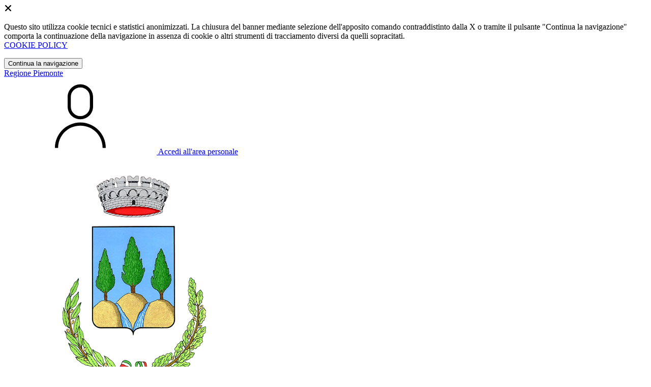

--- FILE ---
content_type: text/html; charset=UTF-8
request_url: https://comune.rive.vc.it/amministrazione-trasparente/sezioni/1322482-scadenzario-obblighi-amministrativi
body_size: 12208
content:
<!DOCTYPE html>
<html lang="it">

<head>
    <!-- SEO -->
    <meta charset="utf-8">
    <meta http-equiv="X-UA-Compatible" content="IE=edge">
    <meta name="viewport" content="width=device-width, initial-scale=1">

    <title>
                        Scadenzario obblighi amministrativi
 | Comune di Rive
            </title>

    <link rel="icon" type="image/png"
        href="https://mycity.s3.sbg.io.cloud.ovh.net/3635034/maskable_icon_x512-(13)-Photoroom.png-Photoroom.png">

        
    <meta name="theme-color"
        content="#3257A0">
    <link rel="manifest" href="/manifest.json">
    <link rel="apple-touch-icon" href="https://mycity.s3.sbg.io.cloud.ovh.net/3635040/maskable_icon_x192-(15).png">
    <script nonce="TAIVajcywCFDliVryyTXzBrHvJh8bVkj">
        if ("serviceWorker" in navigator) navigator.serviceWorker.register("/service-worker.js");
    </script>

    <!-- CSRF Token -->
    <meta name="csrf-token" content="zEkfH8wI6dAtmN4eZlwoH1c57kjKznAbdI4BbCXK">

    <!-- IE -->
    <script src="//cdnjs.cloudflare.com/polyfill/v2/polyfill.min.js" defer integrity="sha384-1VSQy5k+QwdaUkm5HnEi7c51pl417Wh8qB0FK/9YT1nYBm9yJtOGe271k0a1Oi2C" crossorigin="anonymous"></script>

    <!-- Layout Scripts -->
    <script src="/js/manifest.js?id=5f57a76db7bef139dd5f68a2f43efbca" defer></script>
    <script src="/js/vendor.js?id=51393c43603619bb4dc3428991cdd7b4" async></script>
    <script src="/js/frontend/agid4/layout.js?id=7b594405de374afaea5335c98a2becad" async></script>

    <!-- Fonts Preload -->
    <link rel="preload" as="font" type="font/ttf" crossorigin href="https://comune.rive.vc.it/fonts/lora/Lora-Bold.ttf">
    <link rel="preload" as="font" type="font/ttf" crossorigin href="https://comune.rive.vc.it/fonts/lora/Lora-Italic.ttf">
    <link rel="preload" as="font" type="font/ttf" crossorigin href="https://comune.rive.vc.it/fonts/lora/Lora-Regular.ttf">
    <link rel="preload" as="font" type="font/ttf" crossorigin
        href="https://comune.rive.vc.it/fonts/roboto_mono/RobotoMono-Bold.ttf">
    <link rel="preload" as="font" type="font/ttf" crossorigin
        href="https://comune.rive.vc.it/fonts/roboto_mono/RobotoMono-Regular.ttf">
    <link rel="preload" as="font" type="font/ttf" crossorigin
        href="https://comune.rive.vc.it/fonts/roboto_mono/RobotoMono-Thin.ttf">
    <link rel="preload" as="font" type="font/ttf" crossorigin
        href="https://comune.rive.vc.it/fonts/titillium_web/TitilliumWeb-Bold.ttf">
    <link rel="preload" as="font" type="font/ttf" crossorigin
        href="https://comune.rive.vc.it/fonts/titillium_web/TitilliumWeb-Light.ttf">
    <link rel="preload" as="font" type="font/ttf" crossorigin
        href="https://comune.rive.vc.it/fonts/titillium_web/TitilliumWeb-Regular.ttf">
    <link rel="preload" as="font" type="font/ttf" crossorigin
        href="https://comune.rive.vc.it/fonts/titillium_web/TitilliumWeb-SemiBold.ttf">

    <!-- Bootstrap Italia -->
    <!--<script src="/js/frontend/agid4/bootstrap-italia.bundle.js?id=2c640d3aff624839d6081a339bc89d57" async></script>-->
    <script src="https://comune.rive.vc.it/bootstrap-italia/dist/js/bootstrap-italia.bundle.min.js" async nonce="TAIVajcywCFDliVryyTXzBrHvJh8bVkj"></script>

    <link preload
        href="/css/frontend-agid4/bootstrap-italia/prussia/bootstrap-italia.min.css"
        rel="stylesheet">
    <link preload href="/css/frontend-agid4/themes/prussia.css" rel="stylesheet">

    <!-- Fonts & Icons -->
    <link href="https://comune.rive.vc.it/fontastic/styles.css" preload rel="stylesheet">
    <link href="https://comune.rive.vc.it/fonts/fabicon/fabicon.css" preload rel="stylesheet">
    <link href="https://comune.rive.vc.it/fonts/fabicon/lightgallery.css" preload rel="stylesheet">
    <link rel="stylesheet" href="https://use.fontawesome.com/releases/v5.0.10/css/all.css"
        integrity="sha384-+d0P83n9kaQMCwj8F4RJB66tzIwOKmrdb46+porD/OvrJ+37WqIM7UoBtwHO6Nlg" preload
        crossorigin="anonymous">

    <!-- SPID -->
    <link type="text/css" rel="stylesheet" href="https://comune.rive.vc.it/vendor/spid-auth/css/agid-spid-enter.min.1.0.0.css">

    <!-- Smart App Banners -->
    <!-- Smart App Banner IOs -->

<!-- Android -->

    <!-- Cookiebar & Web Analytics -->
        

    <!-- Translation Plugin -->
    
    <!-- Stacks -->
            </head>

<body
    class="titillium rive">
        <div id="app">
        <!-- Cookie Banner -->
                    <div id="cookie-bar" class="cookiealert bg-primary d-none pt-2 px-0" style="display: block;">
                <div class="d-flex justify-content-end">
                    <span class="declinecookies2 icon icon-cross clickable text-white"></span>
                </div>
                <div class="text-center px-3">
                    <p class="mb-3">
                        Questo sito utilizza cookie tecnici e statistici anonimizzati. La chiusura del banner mediante
                        selezione dell'apposito comando contraddistinto dalla X o tramite il pulsante "Continua la
                        navigazione" comporta la continuazione della navigazione in assenza di cookie o altri strumenti
                        di tracciamento diversi da quelli sopracitati.
                        <br><a class="cookiebar-btn" href="https://comune.rive.vc.it/informativa-cookie">COOKIE POLICY</a>
                    </p>
                    <button class="btn btn-sm btn-outline-secondary acceptcookies" aria-label="Close">
                        Continua la navigazione
                    </button>
                </div>
            </div>
                <header class="it-header-wrapper it-header-sticky">
            <div class="it-header-slim-wrapper d-print-none">
                <div class="container">
                    <div class="row">
                        <div class="col-12">
                            <div class="it-header-slim-wrapper-content">
                                <a class="navbar-brand" href="http://www.regione.piemonte.it" target="_blank"
                                    aria-label="Vai al portale Piemonte - link esterno - apertura nuova scheda"
                                    title="Vai al portale Piemonte">Regione
                                    Piemonte</a>
                                
                                <div class="it-header-slim-right-zone">
                                    
                                                                        
                                                                                                                        <a class="btn btn-primary btn-icon btn-full"
                                                href="/login"
                                                data-element="personal-area-login" title="Accedi">
                                                <span class="rounded-icon" aria-hidden="true">
                                                    <svg class="icon icon-primary">
                                                        <use
                                                            xlink:href="/bootstrap-italia/dist/svg/sprites.svg#it-user">
                                                        </use>
                                                    </svg>
                                                </span>
                                                <span class="d-none d-lg-block">Accedi all'area personale</span>
                                            </a>
                                                                                                            </div>
                            </div>
                        </div>
                    </div>
                </div>
            </div>
            <div class="it-nav-wrapper">
                <div class="it-header-center-wrapper">
                    <div class="container">
                        <div class="row">
                            <div class="col-12">
                                <div class="it-header-center-content-wrapper">
                                    <div class="it-brand-wrapper">
                                                                                        <a href="https://comune.rive.vc.it/home" tabindex="-1"
                                                    title="Vai alla Homepage">
                                                                                <img loading="lazy" src="https://mycity.s3.sbg.io.cloud.ovh.net/3635032/maskable_icon_x512-(13)-Photoroom.png-Photoroom.png"
                                            alt="Comune di Rive" class="img-fluid stemma">
                                        <div class="it-brand-text">
                                            <div class="no_toc it-brand-title">Comune di Rive</div>
                                        </div>
                                        </a>
                                    </div>
                                    <div class="it-right-zone d-print-none">
                                                                                    <div class="it-socials d-none d-lg-flex">
                                                <span>Seguici su</span>
                                                <ul>
                                                                                                                                                                <li>
                                                            <div>
            <a class="" href="https://www.facebook.com/ComunediRive" title="Facebook" aria-label="Facebook" target="_blank">
            <svg class="icon icon-sm icon-white align-top">
                <use xlink:href="/bootstrap-italia/dist/svg/sprites.svg#it-facebook">
                </use>
            </svg>
            <span class="visually-hidden">Facebook</span></a>
        </a>
    </div>
                                                        </li>
                                                                                                                                                                <li>
                                                            <div>
            <a class="" href="https://www.youtube.com/@comunedirive5439" title="Youtube" target="_blank">
            <svg class="icon icon-sm icon-white align-top">
                <use xlink:href="/bootstrap-italia/dist/svg/sprites.svg#it-youtube">
                </use>
            </svg>
            <span class="visually-hidden">YouTube</span></a>
        </a>
    </div>
                                                        </li>
                                                    
                                                                                                            <li>
                                                            <div>
            <a class="" href="https://www.instagram.com/derive_street_art" title="Instagram" target="_blank">
            <svg class="icon icon-sm icon-white align-top">
                <use xlink:href="/bootstrap-italia/dist/svg/sprites.svg#it-instagram">
                </use>
            </svg>
            <span class="visually-hidden">Instagram</span></a>
        </a>
    </div>
                                                        </li>
                                                                                                                                                                                                                    <li>
                                                            <div>
            <a class="" href="https://wa.me/+393381337807" title="Whatsapp" aria-label="Whatsapp" target="_blank">
            <svg class="icon icon-sm icon-white align-top">
                <use xlink:href="/bootstrap-italia/dist/svg/sprites.svg#it-whatsapp"></use>
            </svg>
            <span class="visually-hidden">Whatsapp</span></a>
        </a>
    </div>                                                        </li>
                                                                                                    </ul>
                                            </div>
                                        
                                        <search-widget modules="[]" scenario-id="1753"
                                            search-url="https://comune.rive.vc.it/api/v1/scenarios/1753/search"
                                            advanced-search-url="https://comune.rive.vc.it/ricerca-avanzata" theme="agid4">
                                        </search-widget>
                                    </div>
                                </div>
                            </div>
                        </div>
                    </div>
                </div>
                <div class="it-header-navbar-wrapper d-print-none" id="header-nav-wrapper">
                    <div class="container">
                        <div class="row">
                            <div class="col-12">
                                <nav class="navbar navbar-expand-lg has-megamenu" aria-label="Navigazione principale">
                                    <button class="custom-navbar-toggler" type="button" aria-controls="nav10"
                                        aria-expanded="false" aria-label="Mostra/Nascondi la navigazione"
                                        data-bs-target="#nav10" data-bs-toggle="navbarcollapsible" role="navigation">
                                        <svg class="icon">
                                            <use href="/bootstrap-italia/dist/svg/sprites.svg#it-burger"></use>
                                        </svg>
                                    </button>
                                    <div class="navbar-collapsable" id="nav10">
                                        <div class="overlay" style="display: none;"></div>
                                        <div class="close-div">
                                            <button class="btn close-menu" type="button">
                                                <span class="visually-hidden text-white">Nascondi la navigazione</span>
                                                <svg class="icon">
                                                    <use href="/bootstrap-italia/dist/svg/sprites.svg#it-close-big">
                                                    </use>
                                                </svg>
                                            </button>
                                        </div>
                                        <div class="menu-wrapper">
                                            <a href="https://comune.rive.vc.it/home" aria-label="homepage"
                                                class="logo-hamburger">
                                                <img loading="lazy" src="https://mycity.s3.sbg.io.cloud.ovh.net/3635032/maskable_icon_x512-(13)-Photoroom.png-Photoroom.png"
                                                    alt="Comune di Rive" class="img-fluid stemma">
                                                <div class="it-brand-text">
                                                    <div class="it-brand-title">Comune di Rive</div>
                                                </div>
                                            </a>
                                            <ul class="navbar-nav main_menu" data-element="main-navigation">
                                                                                                    <li class="nav-item">
                                                        <a target=""
                                                            data-element="management"
                                                            class="nav-link "
                                                            href="https://comune.rive.vc.it/amministrazione" role="button"
                                                            aria-haspopup="true" aria-expanded="false"
                                                            title="Vai alla pagina: Amministrazione">
                                                            <span>Amministrazione</span>
                                                        </a>
                                                    </li>
                                                                                                    <li class="nav-item">
                                                        <a target=""
                                                            data-element="news"
                                                            class="nav-link "
                                                            href="https://comune.rive.vc.it/novita" role="button"
                                                            aria-haspopup="true" aria-expanded="false"
                                                            title="Vai alla pagina: Novità">
                                                            <span>Novità</span>
                                                        </a>
                                                    </li>
                                                                                                    <li class="nav-item">
                                                        <a target=""
                                                            data-element="all-services"
                                                            class="nav-link "
                                                            href="https://comune.rive.vc.it/servizi" role="button"
                                                            aria-haspopup="true" aria-expanded="false"
                                                            title="Vai alla pagina: Servizi">
                                                            <span>Servizi</span>
                                                        </a>
                                                    </li>
                                                                                                    <li class="nav-item">
                                                        <a target=""
                                                            data-element="live"
                                                            class="nav-link "
                                                            href="https://comune.rive.vc.it/vivere-il-comune" role="button"
                                                            aria-haspopup="true" aria-expanded="false"
                                                            title="Vai alla pagina: Vivere il comune">
                                                            <span>Vivere il comune</span>
                                                        </a>
                                                    </li>
                                                
                                                                                            </ul>

                                            <ul class="navbar-nav main_menu position-absolute" style="bottom:25px;">
                                                                                                    <li class="mobile-login nav-item d-lg-none ps-4">
                                                        <a href="/login"
                                                            title="login" class="btn btn-success">Accedi </a>
                                                    </li>
                                                                                            </ul>
                                            <ul class="navbar-nav navbar-secondary">
                                                                                                    <li class="nav-item">
                                                        <a class="nav-link" href="https://comune.rive.vc.it/argomenti/argomento-dettaglio/2431754"
                                                            title="Vai alla pagina: Accesso all&#039;informazione">Accesso all&#039;informazione</a>
                                                    </li>
                                                                                                    <li class="nav-item">
                                                        <a class="nav-link" href="https://comune.rive.vc.it/argomenti/argomento-dettaglio/2461613"
                                                            title="Vai alla pagina: DeRIVE">DeRIVE</a>
                                                    </li>
                                                                                                    <li class="nav-item">
                                                        <a class="nav-link" href="https://comune.rive.vc.it/argomenti/argomento-dettaglio/2431755"
                                                            title="Vai alla pagina: Acqua">Acqua</a>
                                                    </li>
                                                                                                                                                    <li class="nav-item">
                                                        <a class="nav-link" href="/argomenti"
                                                            title="Vai alla pagina: Tutti gli argomenti"
                                                            data-element="all-topics"><span class="fw-bold">Tutti gli
                                                                argomenti...</span></a>
                                                    </li>
                                                                                            </ul>
                                        </div>
                                    </div>
                                </nav>
                            </div>
                        </div>
                    </div>
                </div>
            </div>
        </header>

        
        
        
            <div class="container" id="main-container">
        <div class="row justify-content-center">
            <div class="col-12 col-lg-10">
                <div class="cmp-breadcrumbs" role="navigation">
                    <nav class="breadcrumb-container">
                        <ol class="breadcrumb p-0" data-element="breadcrumb">
                            <li class="breadcrumb-item"><a href="https://comune.rive.vc.it/home" title="Vai alla Home">Home</a></li>
                            <li class="breadcrumb-item" aria-current="page"><span class="separator">/</span><a
                                    href="https://comune.rive.vc.it/amministrazione-trasparente"
                                    title="Vai alla pagina: Amministrazione Trasparente">Amministrazione Trasparente</a>
                            </li>
                                                                                                                                                                                                            <li class="breadcrumb-item">
                                            <span class="separator">/</span><a
                                                href="https://comune.rive.vc.it/amministrazione-trasparente/sezioni/1322473-disposizioni-generali"
                                                title="Vai alla pagina: Disposizioni generali">Disposizioni generali</a>
                                        </li>
                                                                                                                                                <li class="breadcrumb-item">
                                            <span class="separator">/</span><a
                                                href="https://comune.rive.vc.it/amministrazione-trasparente/sezioni/1322481-oneri-informativi-cittadini-imprese"
                                                title="Vai alla pagina: Oneri informativi per cittadini e imprese">Oneri informativi per cittadini e imprese</a>
                                        </li>
                                                                                                                                                            <li class="breadcrumb-item active"><span class="separator">/</span>Scadenzario obblighi amministrativi
                                </li>
                                                    </ol>
                    </nav>
                </div>
                <div class="pb-3 pb-lg-4">
                    <div class="row">
                        <div class="col-lg-7">
                            <h2 class="text-secondary">Amministrazione Trasparente</h2>
                        </div>
                    </div>
                </div>
            </div>
        </div>
    </div>

    <div class="section-muted section-inset-shadow">
        <div class="container">
            <div class="row border-top row-column-border row-column-menu-left">
                
                <aside class="col-lg-3 col-sm-4">
                    <aside>
        <div class="navbar-wrapper">
            <div class="btn-collapse-menu-mobile">
                <a class="btn btn-primary" data-bs-toggle="collapse" href="#collapseMenuMobile" role="button" aria-expanded="false" aria-controls="collapseMenuMobile">
                    Espandi Menu
                </a>
            </div>
            <div class="collapse collapse-menu-mobile" id="collapseMenuMobile">
                <div class="accordion-menu">
                                            <div class="collapse-header p-0">
                                                                                            <div class="menu-level">
                                    <div class="row">
                                        <div class="col">
                                            <a class="text-decoration-none " href="https://comune.rive.vc.it/amministrazione-trasparente/sezioni/1322473-disposizioni-generali">
                                                Disposizioni generali
                                            </a>
                                        </div>
                                        <div class="col-auto cmp-accordion">
                                            <div id="accordion-header-1322473" class="accordion-header">
                                                <button class="accordion-button text-decoration-none collapsed" role="button" data-bs-toggle="collapse" href="#accordion-1322473" aria-expanded="false" aria-controls="accordion-1322473">
                                                    &nbsp;
                                                </button>
                                            </div>
                                        </div>
                                    </div>
                                </div>
                                                                        <div id="accordion-1322473" class="collapse " aria-labelledby="accordion-header-1322473">
                                        <div class="submenu dropdown">
                <div class="menu-level">
                    <div class="row">
                        <div class="col">
                            <a class="text-decoration-none "le="collapse" href="https://comune.rive.vc.it/amministrazione-trasparente/sezioni/1322474-piano-triennale-prevenzione-corruzione-trasparenza">
                                Piano triennale per prevenzione della corruzione e della trasparenza
                            </a>
                        </div>
                        <div class="col-auto cmp-accordion">
                            <div class="accordion-header">
                                <button class="accordion-button text-decoration-none collapsed" role="button" data-bs-toggle="collapse" href="#accordion-1322474" aria-expanded="false" aria-controls="accordion-1322474">
                                    &nbsp;
                                </button>
                            </div>
                        </div>
                    </div>
                </div>
                                <ul id="accordion-1322474" class="sub-submenu collapse ">
                    <div class="submenu menu-level">
                <a class="text-decoration-none " href="https://comune.rive.vc.it/amministrazione-trasparente/sezioni/1878618-2023-2025">
                    2023-2025
                </a>
            </div>
                                    <div class="submenu menu-level">
                <a class="text-decoration-none " href="https://comune.rive.vc.it/amministrazione-trasparente/sezioni/1324570-2022-2024">
                    2022-2024
                </a>
            </div>
                                    <div class="submenu menu-level">
                <a class="text-decoration-none " href="https://comune.rive.vc.it/amministrazione-trasparente/sezioni/1324559-2019-2021">
                    2019 - 2021
                </a>
            </div>
                                    <div class="submenu menu-level">
                <a class="text-decoration-none " href="https://comune.rive.vc.it/amministrazione-trasparente/sezioni/1324553-2018-2020">
                    2018 - 2020
                </a>
            </div>
                                    <div class="submenu menu-level">
                <a class="text-decoration-none " href="https://comune.rive.vc.it/amministrazione-trasparente/sezioni/1324549-2016-2018">
                    2016-2018
                </a>
            </div>
                                    <div class="submenu menu-level">
                <a class="text-decoration-none " href="https://comune.rive.vc.it/amministrazione-trasparente/sezioni/1324536-2015-2017">
                    2015-2017
                </a>
            </div>
                                    <div class="submenu menu-level">
                <a class="text-decoration-none " href="https://comune.rive.vc.it/amministrazione-trasparente/sezioni/1324530-2014-2016">
                    2014-2016
                </a>
            </div>
                            </ul>
            </div>
                                    <div class="submenu dropdown">
                <div class="menu-level">
                    <div class="row">
                        <div class="col">
                            <a class="text-decoration-none "le="collapse" href="https://comune.rive.vc.it/amministrazione-trasparente/sezioni/1322475-atti-generali">
                                Atti generali
                            </a>
                        </div>
                        <div class="col-auto cmp-accordion">
                            <div class="accordion-header">
                                <button class="accordion-button text-decoration-none collapsed" role="button" data-bs-toggle="collapse" href="#accordion-1322475" aria-expanded="false" aria-controls="accordion-1322475">
                                    &nbsp;
                                </button>
                            </div>
                        </div>
                    </div>
                </div>
                                <ul id="accordion-1322475" class="sub-submenu collapse ">
                    <div class="submenu menu-level">
                <a class="text-decoration-none " href="https://comune.rive.vc.it/amministrazione-trasparente/sezioni/2608785-piao">
                    PIAO
                </a>
            </div>
                                    <div class="submenu menu-level">
                <a class="text-decoration-none " href="https://comune.rive.vc.it/amministrazione-trasparente/sezioni/1322476-riferimenti-normativi-organizzazione-attivita">
                    Riferimenti normativi su organizzazione e attività
                </a>
            </div>
                                    <div class="submenu dropdown">
                <div class="menu-level">
                    <div class="row">
                        <div class="col">
                            <a class="text-decoration-none "le="collapse" href="https://comune.rive.vc.it/amministrazione-trasparente/sezioni/1322477-atti-amministrativi-generali">
                                Atti amministrativi generali
                            </a>
                        </div>
                        <div class="col-auto cmp-accordion">
                            <div class="accordion-header">
                                <button class="accordion-button text-decoration-none collapsed" role="button" data-bs-toggle="collapse" href="#accordion-1322477" aria-expanded="false" aria-controls="accordion-1322477">
                                    &nbsp;
                                </button>
                            </div>
                        </div>
                    </div>
                </div>
                                <ul id="accordion-1322477" class="sub-submenu collapse ">
                    <div class="submenu menu-level">
                <a class="text-decoration-none " href="https://comune.rive.vc.it/amministrazione-trasparente/sezioni/1878619-documento-unico-programmazione-dup-2023-2025">
                    Documento Unico di Programmazione (DUP)
                </a>
            </div>
                                    </ul>
            </div>
                                    <div class="submenu dropdown">
                <div class="menu-level">
                    <div class="row">
                        <div class="col">
                            <a class="text-decoration-none "le="collapse" href="https://comune.rive.vc.it/amministrazione-trasparente/sezioni/1322479-statuti-leggi-regionali">
                                Statuti e leggi regionali
                            </a>
                        </div>
                        <div class="col-auto cmp-accordion">
                            <div class="accordion-header">
                                <button class="accordion-button text-decoration-none collapsed" role="button" data-bs-toggle="collapse" href="#accordion-1322479" aria-expanded="false" aria-controls="accordion-1322479">
                                    &nbsp;
                                </button>
                            </div>
                        </div>
                    </div>
                </div>
                                <ul id="accordion-1322479" class="sub-submenu collapse ">
                    <div class="submenu menu-level">
                <a class="text-decoration-none " href="https://comune.rive.vc.it/amministrazione-trasparente/sezioni/1878617-statuto-comune-rive">
                    Statuto del Comune di Rive
                </a>
            </div>
                        <div class="submenu link-external menu-level" class="">
            <a href="#" target="_self" class="text-decoration-none">
                <span>Regolamenti comunali</span> <span class="icon icon-link-external"></span>
            </a>
        </div>
                <div class="submenu link-external menu-level" class="">
            <a href="http://arianna.consiglioregionale.piemonte.it/iterlegfo/indiceMateriaLeggi.do" target="_self" class="text-decoration-none">
                <span>Leggi regionali</span> <span class="icon icon-link-external"></span>
            </a>
        </div>
                <div class="submenu link-external menu-level" class="">
            <a href="http://arianna.consiglioregionale.piemonte.it/regint/jsp/IndiceMaterieCoord.jsp" target="_self" class="text-decoration-none">
                <span>Regolamenti regionali</span> <span class="icon icon-link-external"></span>
            </a>
        </div>
                    </ul>
            </div>
                                    <div class="submenu menu-level">
                <a class="text-decoration-none " href="https://comune.rive.vc.it/amministrazione-trasparente/sezioni/1322480-codice-disciplinare-condotta">
                    Codice disciplinare e codice di condotta
                </a>
            </div>
                            </ul>
            </div>
                                    <div class="submenu dropdown">
                <div class="menu-level">
                    <div class="row">
                        <div class="col">
                            <a class="text-decoration-none "le="collapse" href="https://comune.rive.vc.it/amministrazione-trasparente/sezioni/1322481-oneri-informativi-cittadini-imprese">
                                Oneri informativi per cittadini e imprese
                            </a>
                        </div>
                        <div class="col-auto cmp-accordion">
                            <div class="accordion-header">
                                <button class="accordion-button text-decoration-none collapsed" role="button" data-bs-toggle="collapse" href="#accordion-1322481" aria-expanded="false" aria-controls="accordion-1322481">
                                    &nbsp;
                                </button>
                            </div>
                        </div>
                    </div>
                </div>
                                <ul id="accordion-1322481" class="sub-submenu collapse ">
                    <div class="submenu menu-level">
                <a class="text-decoration-none active" href="https://comune.rive.vc.it/amministrazione-trasparente/sezioni/1322482-scadenzario-obblighi-amministrativi">
                    Scadenzario obblighi amministrativi
                </a>
            </div>
                            </ul>
            </div>
                                                </div>
                                                                                    </div>
                                            <div class="collapse-header p-0">
                                                                                            <div class="menu-level">
                                    <div class="row">
                                        <div class="col">
                                            <a class="text-decoration-none " href="https://comune.rive.vc.it/amministrazione-trasparente/sezioni/1322484-organizzazione">
                                                Organizzazione
                                            </a>
                                        </div>
                                        <div class="col-auto cmp-accordion">
                                            <div id="accordion-header-1322484" class="accordion-header">
                                                <button class="accordion-button text-decoration-none collapsed" role="button" data-bs-toggle="collapse" href="#accordion-1322484" aria-expanded="false" aria-controls="accordion-1322484">
                                                    &nbsp;
                                                </button>
                                            </div>
                                        </div>
                                    </div>
                                </div>
                                                                        <div id="accordion-1322484" class="collapse " aria-labelledby="accordion-header-1322484">
                                        <div class="submenu dropdown">
                <div class="menu-level">
                    <div class="row">
                        <div class="col">
                            <a class="text-decoration-none "le="collapse" href="https://comune.rive.vc.it/amministrazione-trasparente/sezioni/1322485-titolari-incarichi-politici-amministrazione">
                                Titolari di incarichi politici, di amministrazione, di direzione o di governo
                            </a>
                        </div>
                        <div class="col-auto cmp-accordion">
                            <div class="accordion-header">
                                <button class="accordion-button text-decoration-none collapsed" role="button" data-bs-toggle="collapse" href="#accordion-1322485" aria-expanded="false" aria-controls="accordion-1322485">
                                    &nbsp;
                                </button>
                            </div>
                        </div>
                    </div>
                </div>
                                <ul id="accordion-1322485" class="sub-submenu collapse ">
                    <div class="submenu dropdown">
                <div class="menu-level">
                    <div class="row">
                        <div class="col">
                            <a class="text-decoration-none "le="collapse" href="https://comune.rive.vc.it/amministrazione-trasparente/sezioni/1322486-titolari-incarichi-politici-dati-formato-tabellare">
                                Titolari di incarichi politici - dati in formato tabellare
                            </a>
                        </div>
                        <div class="col-auto cmp-accordion">
                            <div class="accordion-header">
                                <button class="accordion-button text-decoration-none collapsed" role="button" data-bs-toggle="collapse" href="#accordion-1322486" aria-expanded="false" aria-controls="accordion-1322486">
                                    &nbsp;
                                </button>
                            </div>
                        </div>
                    </div>
                </div>
                                <ul id="accordion-1322486" class="sub-submenu collapse ">
                    <div class="submenu menu-level">
                <a class="text-decoration-none " href="https://comune.rive.vc.it/amministrazione-trasparente/sezioni/1324741-c-v-titolari-posizioni-organizzative">
                    C.V. Titolari di posizioni organizzative
                </a>
            </div>
                                    <div class="submenu menu-level">
                <a class="text-decoration-none " href="https://comune.rive.vc.it/amministrazione-trasparente/sezioni/1324738-segretario-comunale">
                    Segretario Comunale
                </a>
            </div>
                                    <div class="submenu menu-level">
                <a class="text-decoration-none " href="https://comune.rive.vc.it/amministrazione-trasparente/sezioni/1324732-consiglieri-comunali">
                    Consiglieri Comunali
                </a>
            </div>
                                    <div class="submenu menu-level">
                <a class="text-decoration-none " href="https://comune.rive.vc.it/amministrazione-trasparente/sezioni/1324729-atti-nomina-incarichi-compensi-amministratori">
                    Atti nomina incarichi e compensi amministratori
                </a>
            </div>
                                    <div class="submenu menu-level">
                <a class="text-decoration-none " href="https://comune.rive.vc.it/amministrazione-trasparente/sezioni/1324723-attribuzioni-sindaco-giunta-comunale-consiglio">
                    Attribuzioni Sindaco - Giunta Comunale - Consiglio Comunale
                </a>
            </div>
                                    <div class="submenu menu-level">
                <a class="text-decoration-none " href="https://comune.rive.vc.it/amministrazione-trasparente/sezioni/1324721-deleghe-consiglieri-comunali">
                    Deleghe Consiglieri Comunali
                </a>
            </div>
                            </ul>
            </div>
                                    <div class="submenu menu-level">
                <a class="text-decoration-none " href="https://comune.rive.vc.it/amministrazione-trasparente/sezioni/1322487-titolari-incarichi-amministrazione-direzione">
                    Titolari di incarichi di amministrazione di direzione o di governo
                </a>
            </div>
                            </ul>
            </div>
                                    <div class="submenu menu-level">
                <a class="text-decoration-none " href="https://comune.rive.vc.it/amministrazione-trasparente/sezioni/1322489-sanzioni-mancata-comunicazione-dati">
                    Sanzioni per mancata comunicazione dei dati
                </a>
            </div>
                                    <div class="submenu dropdown">
                <div class="menu-level">
                    <div class="row">
                        <div class="col">
                            <a class="text-decoration-none "le="collapse" href="https://comune.rive.vc.it/amministrazione-trasparente/sezioni/1322491-rendiconti-gruppi-consiliari-regionali-provinciali">
                                Rendiconti gruppi consiliari regionali/provinciali
                            </a>
                        </div>
                        <div class="col-auto cmp-accordion">
                            <div class="accordion-header">
                                <button class="accordion-button text-decoration-none collapsed" role="button" data-bs-toggle="collapse" href="#accordion-1322491" aria-expanded="false" aria-controls="accordion-1322491">
                                    &nbsp;
                                </button>
                            </div>
                        </div>
                    </div>
                </div>
                                <ul id="accordion-1322491" class="sub-submenu collapse ">
                    <div class="submenu menu-level">
                <a class="text-decoration-none " href="https://comune.rive.vc.it/amministrazione-trasparente/sezioni/1322492-rendiconti-gruppi-consigliari">
                    Rendiconti gruppi consigliari
                </a>
            </div>
                                    <div class="submenu menu-level">
                <a class="text-decoration-none " href="https://comune.rive.vc.it/amministrazione-trasparente/sezioni/1322493-atti-organi-controllo">
                    Atti degli organi di controllo
                </a>
            </div>
                            </ul>
            </div>
                                    <div class="submenu dropdown">
                <div class="menu-level">
                    <div class="row">
                        <div class="col">
                            <a class="text-decoration-none "le="collapse" href="https://comune.rive.vc.it/amministrazione-trasparente/sezioni/1322494-articolazione-uffici">
                                Articolazione degli uffici
                            </a>
                        </div>
                        <div class="col-auto cmp-accordion">
                            <div class="accordion-header">
                                <button class="accordion-button text-decoration-none collapsed" role="button" data-bs-toggle="collapse" href="#accordion-1322494" aria-expanded="false" aria-controls="accordion-1322494">
                                    &nbsp;
                                </button>
                            </div>
                        </div>
                    </div>
                </div>
                                <ul id="accordion-1322494" class="sub-submenu collapse ">
                    <div class="submenu link-external menu-level" class="">
            <a href="#" target="_self" class="text-decoration-none">
                <span>Sezione UFFICI sito internet istituzionale</span> <span class="icon icon-link-external"></span>
            </a>
        </div>
                            <div class="submenu menu-level">
                <a class="text-decoration-none " href="https://comune.rive.vc.it/amministrazione-trasparente/sezioni/1322495-articolazione-uffici">
                    Modello articolazione uffici e servizi comunali
                </a>
            </div>
                            </ul>
            </div>
                                    <div class="submenu menu-level">
                <a class="text-decoration-none " href="https://comune.rive.vc.it/amministrazione-trasparente/sezioni/1322497-telefono-posta-elettronica">
                    Telefono e posta elettronica
                </a>
            </div>
                                                </div>
                                                                                    </div>
                                            <div class="collapse-header p-0">
                                                                                            <div class="menu-level">
                                    <div class="row">
                                        <div class="col">
                                            <a class="text-decoration-none " href="https://comune.rive.vc.it/amministrazione-trasparente/sezioni/1322498-consulenti-collaboratori">
                                                Consulenti e collaboratori
                                            </a>
                                        </div>
                                        <div class="col-auto cmp-accordion">
                                            <div id="accordion-header-1322498" class="accordion-header">
                                                <button class="accordion-button text-decoration-none collapsed" role="button" data-bs-toggle="collapse" href="#accordion-1322498" aria-expanded="false" aria-controls="accordion-1322498">
                                                    &nbsp;
                                                </button>
                                            </div>
                                        </div>
                                    </div>
                                </div>
                                                                        <div id="accordion-1322498" class="collapse " aria-labelledby="accordion-header-1322498">
                                        <div class="submenu menu-level">
                <a class="text-decoration-none " href="https://comune.rive.vc.it/amministrazione-trasparente/sezioni/1322499-titolari-incarichi-collaborazione-consulenza">
                    Titolari di incarichi di collaborazione o consulenza
                </a>
            </div>
                                    <div class="submenu menu-level">
                <a class="text-decoration-none " href="https://comune.rive.vc.it/amministrazione-trasparente/sezioni/1324768-titolari-incarichi-dirigenziali-amministrativi">
                    Titolari di incarichi dirigenziali amministrativi di vertice
                </a>
            </div>
                                    <div class="submenu menu-level">
                <a class="text-decoration-none " href="https://comune.rive.vc.it/amministrazione-trasparente/sezioni/1324770-titolari-incarichi">
                    Titolari di incarichi
                </a>
            </div>
                                                </div>
                                                                                    </div>
                                            <div class="collapse-header p-0">
                                                                                            <div class="menu-level">
                                    <div class="row">
                                        <div class="col">
                                            <a class="text-decoration-none " href="https://comune.rive.vc.it/amministrazione-trasparente/sezioni/1322500-personale">
                                                Personale
                                            </a>
                                        </div>
                                        <div class="col-auto cmp-accordion">
                                            <div id="accordion-header-1322500" class="accordion-header">
                                                <button class="accordion-button text-decoration-none collapsed" role="button" data-bs-toggle="collapse" href="#accordion-1322500" aria-expanded="false" aria-controls="accordion-1322500">
                                                    &nbsp;
                                                </button>
                                            </div>
                                        </div>
                                    </div>
                                </div>
                                                                        <div id="accordion-1322500" class="collapse " aria-labelledby="accordion-header-1322500">
                                        <div class="submenu dropdown">
                <div class="menu-level">
                    <div class="row">
                        <div class="col">
                            <a class="text-decoration-none "le="collapse" href="https://comune.rive.vc.it/amministrazione-trasparente/sezioni/1322501-titolari-incarichi-dirigenziali-amministrativi">
                                Titolari di incarichi dirigenziali amministrativi di vertice
                            </a>
                        </div>
                        <div class="col-auto cmp-accordion">
                            <div class="accordion-header">
                                <button class="accordion-button text-decoration-none collapsed" role="button" data-bs-toggle="collapse" href="#accordion-1322501" aria-expanded="false" aria-controls="accordion-1322501">
                                    &nbsp;
                                </button>
                            </div>
                        </div>
                    </div>
                </div>
                                <ul id="accordion-1322501" class="sub-submenu collapse ">
                    <div class="submenu menu-level">
                <a class="text-decoration-none " href="https://comune.rive.vc.it/amministrazione-trasparente/sezioni/3437529-segretario-comunale">
                    Segretario Comunale
                </a>
            </div>
                                    <div class="submenu menu-level">
                <a class="text-decoration-none " href="https://comune.rive.vc.it/amministrazione-trasparente/sezioni/3437513-dichiarazione-incompatibilita">
                    Dichiarazione di incompatibilità
                </a>
            </div>
                                    <div class="submenu menu-level">
                <a class="text-decoration-none " href="https://comune.rive.vc.it/amministrazione-trasparente/sezioni/1322502-incarichi-amministrativi-vertice-formato-tabellare">
                    Incarichi amministrativi di vertice - in formato tabellare
                </a>
            </div>
                            </ul>
            </div>
                                    <div class="submenu menu-level">
                <a class="text-decoration-none " href="https://comune.rive.vc.it/amministrazione-trasparente/sezioni/1322503-titolari-incarichi-dirigenziali-dirigenti-non">
                    Titolari di incarichi dirigenziali (dirigenti non generali)
                </a>
            </div>
                                    <div class="submenu menu-level">
                <a class="text-decoration-none " href="https://comune.rive.vc.it/amministrazione-trasparente/sezioni/1325158-sanzioni-mancata-comunicazione-dati">
                    Sanzioni per mancata comunicazione dei dati
                </a>
            </div>
                                    <div class="submenu dropdown">
                <div class="menu-level">
                    <div class="row">
                        <div class="col">
                            <a class="text-decoration-none "le="collapse" href="https://comune.rive.vc.it/amministrazione-trasparente/sezioni/1322510-dotazione-organica">
                                Dotazione organica
                            </a>
                        </div>
                        <div class="col-auto cmp-accordion">
                            <div class="accordion-header">
                                <button class="accordion-button text-decoration-none collapsed" role="button" data-bs-toggle="collapse" href="#accordion-1322510" aria-expanded="false" aria-controls="accordion-1322510">
                                    &nbsp;
                                </button>
                            </div>
                        </div>
                    </div>
                </div>
                                <ul id="accordion-1322510" class="sub-submenu collapse ">
                    <div class="submenu menu-level">
                <a class="text-decoration-none " href="https://comune.rive.vc.it/amministrazione-trasparente/sezioni/3437521-dotazione-organica-aggiornata">
                    Dotazione organica aggiornata
                </a>
            </div>
                                    <div class="submenu dropdown">
                <div class="menu-level">
                    <div class="row">
                        <div class="col">
                            <a class="text-decoration-none "le="collapse" href="https://comune.rive.vc.it/amministrazione-trasparente/sezioni/1322511-conto-annuale-personale">
                                Conto annuale del personale
                            </a>
                        </div>
                        <div class="col-auto cmp-accordion">
                            <div class="accordion-header">
                                <button class="accordion-button text-decoration-none collapsed" role="button" data-bs-toggle="collapse" href="#accordion-1322511" aria-expanded="false" aria-controls="accordion-1322511">
                                    &nbsp;
                                </button>
                            </div>
                        </div>
                    </div>
                </div>
                                <ul id="accordion-1322511" class="sub-submenu collapse ">
                    <div class="submenu menu-level">
                <a class="text-decoration-none " href="https://comune.rive.vc.it/amministrazione-trasparente/sezioni/1324786-2016">
                    2016
                </a>
            </div>
                                    <div class="submenu menu-level">
                <a class="text-decoration-none " href="https://comune.rive.vc.it/amministrazione-trasparente/sezioni/1324784-2015">
                    2015
                </a>
            </div>
                                    <div class="submenu menu-level">
                <a class="text-decoration-none " href="https://comune.rive.vc.it/amministrazione-trasparente/sezioni/1324782-2014">
                    2014
                </a>
            </div>
                                    <div class="submenu menu-level">
                <a class="text-decoration-none " href="https://comune.rive.vc.it/amministrazione-trasparente/sezioni/1324780-2013">
                    2013
                </a>
            </div>
                            </ul>
            </div>
                            </ul>
            </div>
                                    <div class="submenu menu-level">
                <a class="text-decoration-none " href="https://comune.rive.vc.it/amministrazione-trasparente/sezioni/1322513-personale-non-tempo-indeterminato">
                    Personale non a tempo indeterminato
                </a>
            </div>
                                    <div class="submenu dropdown">
                <div class="menu-level">
                    <div class="row">
                        <div class="col">
                            <a class="text-decoration-none "le="collapse" href="https://comune.rive.vc.it/amministrazione-trasparente/sezioni/1322516-tassi-assenza">
                                Tassi di assenza
                            </a>
                        </div>
                        <div class="col-auto cmp-accordion">
                            <div class="accordion-header">
                                <button class="accordion-button text-decoration-none collapsed" role="button" data-bs-toggle="collapse" href="#accordion-1322516" aria-expanded="false" aria-controls="accordion-1322516">
                                    &nbsp;
                                </button>
                            </div>
                        </div>
                    </div>
                </div>
                                <ul id="accordion-1322516" class="sub-submenu collapse ">
                    <div class="submenu menu-level">
                <a class="text-decoration-none " href="https://comune.rive.vc.it/amministrazione-trasparente/sezioni/1322517-tassi-assenza">
                    Tassi di assenza
                </a>
            </div>
                            </ul>
            </div>
                                    <div class="submenu dropdown">
                <div class="menu-level">
                    <div class="row">
                        <div class="col">
                            <a class="text-decoration-none "le="collapse" href="https://comune.rive.vc.it/amministrazione-trasparente/sezioni/1322518-incarichi-conferiti-autorizzati-dipendenti">
                                Incarichi conferiti e autorizzati ai dipendenti (dirigenti e non dirigenti)
                            </a>
                        </div>
                        <div class="col-auto cmp-accordion">
                            <div class="accordion-header">
                                <button class="accordion-button text-decoration-none collapsed" role="button" data-bs-toggle="collapse" href="#accordion-1322518" aria-expanded="false" aria-controls="accordion-1322518">
                                    &nbsp;
                                </button>
                            </div>
                        </div>
                    </div>
                </div>
                                <ul id="accordion-1322518" class="sub-submenu collapse ">
                    <div class="submenu menu-level">
                <a class="text-decoration-none " href="https://comune.rive.vc.it/amministrazione-trasparente/sezioni/1324793-incarichi-conferiti-autorizzati-dipendenti">
                    Incarichi conferiti e autorizzati ai dipendenti
                </a>
            </div>
                            </ul>
            </div>
                                    <div class="submenu menu-level">
                <a class="text-decoration-none " href="https://comune.rive.vc.it/amministrazione-trasparente/sezioni/1322520-contrattazione-collettiva">
                    Contrattazione collettiva
                </a>
            </div>
                                    <div class="submenu dropdown">
                <div class="menu-level">
                    <div class="row">
                        <div class="col">
                            <a class="text-decoration-none "le="collapse" href="https://comune.rive.vc.it/amministrazione-trasparente/sezioni/1322522-contrattazione-integrativa">
                                Contrattazione integrativa
                            </a>
                        </div>
                        <div class="col-auto cmp-accordion">
                            <div class="accordion-header">
                                <button class="accordion-button text-decoration-none collapsed" role="button" data-bs-toggle="collapse" href="#accordion-1322522" aria-expanded="false" aria-controls="accordion-1322522">
                                    &nbsp;
                                </button>
                            </div>
                        </div>
                    </div>
                </div>
                                <ul id="accordion-1322522" class="sub-submenu collapse ">
                    <div class="submenu menu-level">
                <a class="text-decoration-none " href="https://comune.rive.vc.it/amministrazione-trasparente/sezioni/1324868-tabella-15-conto-annuale-2016">
                    Tabella 15 - Conto Annuale 2016
                </a>
            </div>
                                    <div class="submenu menu-level">
                <a class="text-decoration-none " href="https://comune.rive.vc.it/amministrazione-trasparente/sezioni/1324865-conto-annuale">
                    Tabella SICI - Conto Annuale 2016
                </a>
            </div>
                                    <div class="submenu menu-level">
                <a class="text-decoration-none " href="https://comune.rive.vc.it/amministrazione-trasparente/sezioni/1322523-contratti-integrativi">
                    Contratti integrativi
                </a>
            </div>
                            </ul>
            </div>
                                    <div class="submenu dropdown">
                <div class="menu-level">
                    <div class="row">
                        <div class="col">
                            <a class="text-decoration-none "le="collapse" href="https://comune.rive.vc.it/amministrazione-trasparente/sezioni/1322525-oiv">
                                OIV
                            </a>
                        </div>
                        <div class="col-auto cmp-accordion">
                            <div class="accordion-header">
                                <button class="accordion-button text-decoration-none collapsed" role="button" data-bs-toggle="collapse" href="#accordion-1322525" aria-expanded="false" aria-controls="accordion-1322525">
                                    &nbsp;
                                </button>
                            </div>
                        </div>
                    </div>
                </div>
                                <ul id="accordion-1322525" class="sub-submenu collapse ">
                    <div class="submenu menu-level">
                <a class="text-decoration-none " href="https://comune.rive.vc.it/amministrazione-trasparente/sezioni/1324873-oiv">
                    OIV
                </a>
            </div>
                            </ul>
            </div>
                                                </div>
                                                                                    </div>
                                            <div class="collapse-header p-0">
                                                                                            <div class="menu-level">
                                    <div class="row">
                                        <div class="col">
                                            <a class="text-decoration-none " href="https://comune.rive.vc.it/amministrazione-trasparente/sezioni/1322527-bandi-concorso">
                                                Bandi di concorso
                                            </a>
                                        </div>
                                        <div class="col-auto cmp-accordion">
                                            <div id="accordion-header-1322527" class="accordion-header">
                                                <button class="accordion-button text-decoration-none collapsed" role="button" data-bs-toggle="collapse" href="#accordion-1322527" aria-expanded="false" aria-controls="accordion-1322527">
                                                    &nbsp;
                                                </button>
                                            </div>
                                        </div>
                                    </div>
                                </div>
                                                                        <div id="accordion-1322527" class="collapse " aria-labelledby="accordion-header-1322527">
                                        <div class="submenu link-external menu-level" class="">
            <a href="http://www.servizipubblicaamministrazione.it/servizi/saturnweb/Home.aspx?ce=rv847" target="_self" class="text-decoration-none">
                <span>Albo Pretorio</span> <span class="icon icon-link-external"></span>
            </a>
        </div>
                            <div class="submenu menu-level">
                <a class="text-decoration-none " href="https://comune.rive.vc.it/amministrazione-trasparente/sezioni/1324876-attestazione-art-19-d-lgs-n-33-2013">
                    ATTESTAZIONE art. 19 D.Lgs. n. 33/2013
                </a>
            </div>
                                                </div>
                                                                                    </div>
                                            <div class="collapse-header p-0">
                                                                                            <div class="menu-level">
                                    <div class="row">
                                        <div class="col">
                                            <a class="text-decoration-none " href="https://comune.rive.vc.it/amministrazione-trasparente/sezioni/1322529-performance">
                                                Performance
                                            </a>
                                        </div>
                                        <div class="col-auto cmp-accordion">
                                            <div id="accordion-header-1322529" class="accordion-header">
                                                <button class="accordion-button text-decoration-none collapsed" role="button" data-bs-toggle="collapse" href="#accordion-1322529" aria-expanded="false" aria-controls="accordion-1322529">
                                                    &nbsp;
                                                </button>
                                            </div>
                                        </div>
                                    </div>
                                </div>
                                                                        <div id="accordion-1322529" class="collapse " aria-labelledby="accordion-header-1322529">
                                        <div class="submenu menu-level">
                <a class="text-decoration-none " href="https://comune.rive.vc.it/amministrazione-trasparente/sezioni/1322530-sistema-misurazione-valutazione-performance">
                    Sistema di misurazione e valutazione della Performance
                </a>
            </div>
                                    <div class="submenu menu-level">
                <a class="text-decoration-none " href="https://comune.rive.vc.it/amministrazione-trasparente/sezioni/1322532-piano-performance">
                    Piano della performance
                </a>
            </div>
                                    <div class="submenu dropdown">
                <div class="menu-level">
                    <div class="row">
                        <div class="col">
                            <a class="text-decoration-none "le="collapse" href="https://comune.rive.vc.it/amministrazione-trasparente/sezioni/1322534-relazione-performance">
                                Relazione sulla performance
                            </a>
                        </div>
                        <div class="col-auto cmp-accordion">
                            <div class="accordion-header">
                                <button class="accordion-button text-decoration-none collapsed" role="button" data-bs-toggle="collapse" href="#accordion-1322534" aria-expanded="false" aria-controls="accordion-1322534">
                                    &nbsp;
                                </button>
                            </div>
                        </div>
                    </div>
                </div>
                                <ul id="accordion-1322534" class="sub-submenu collapse ">
                    <div class="submenu menu-level">
                <a class="text-decoration-none " href="https://comune.rive.vc.it/amministrazione-trasparente/sezioni/1322535-relazione-performance">
                    Relazione sulla performance
                </a>
            </div>
                            </ul>
            </div>
                                    <div class="submenu dropdown">
                <div class="menu-level">
                    <div class="row">
                        <div class="col">
                            <a class="text-decoration-none "le="collapse" href="https://comune.rive.vc.it/amministrazione-trasparente/sezioni/1322536-ammontare-complessivo-premi">
                                Ammontare complessivo dei premi
                            </a>
                        </div>
                        <div class="col-auto cmp-accordion">
                            <div class="accordion-header">
                                <button class="accordion-button text-decoration-none collapsed" role="button" data-bs-toggle="collapse" href="#accordion-1322536" aria-expanded="false" aria-controls="accordion-1322536">
                                    &nbsp;
                                </button>
                            </div>
                        </div>
                    </div>
                </div>
                                <ul id="accordion-1322536" class="sub-submenu collapse ">
                    <div class="submenu menu-level">
                <a class="text-decoration-none " href="https://comune.rive.vc.it/amministrazione-trasparente/sezioni/1324911-2018">
                    2018
                </a>
            </div>
                                    <div class="submenu menu-level">
                <a class="text-decoration-none " href="https://comune.rive.vc.it/amministrazione-trasparente/sezioni/1324901-ammontare-complessivo-premi-anno-2016">
                    2017
                </a>
            </div>
                                    <div class="submenu menu-level">
                <a class="text-decoration-none " href="https://comune.rive.vc.it/amministrazione-trasparente/sezioni/1324900-2016">
                    2016
                </a>
            </div>
                                    <div class="submenu menu-level">
                <a class="text-decoration-none " href="https://comune.rive.vc.it/amministrazione-trasparente/sezioni/1324898-2015">
                    2015
                </a>
            </div>
                            </ul>
            </div>
                                    <div class="submenu menu-level">
                <a class="text-decoration-none " href="https://comune.rive.vc.it/amministrazione-trasparente/sezioni/1322538-dati-relativi-premi">
                    Dati relativi ai premi
                </a>
            </div>
                                                </div>
                                                                                    </div>
                                            <div class="collapse-header p-0">
                                                                                            <div class="menu-level">
                                    <div class="row">
                                        <div class="col">
                                            <a class="text-decoration-none " href="https://comune.rive.vc.it/amministrazione-trasparente/sezioni/1322541-enti-controllati">
                                                Enti controllati
                                            </a>
                                        </div>
                                        <div class="col-auto cmp-accordion">
                                            <div id="accordion-header-1322541" class="accordion-header">
                                                <button class="accordion-button text-decoration-none collapsed" role="button" data-bs-toggle="collapse" href="#accordion-1322541" aria-expanded="false" aria-controls="accordion-1322541">
                                                    &nbsp;
                                                </button>
                                            </div>
                                        </div>
                                    </div>
                                </div>
                                                                        <div id="accordion-1322541" class="collapse " aria-labelledby="accordion-header-1322541">
                                        <div class="submenu menu-level">
                <a class="text-decoration-none " href="https://comune.rive.vc.it/amministrazione-trasparente/sezioni/1322542-enti-pubblici-vigilati">
                    Enti pubblici vigilati
                </a>
            </div>
                                    <div class="submenu dropdown">
                <div class="menu-level">
                    <div class="row">
                        <div class="col">
                            <a class="text-decoration-none "le="collapse" href="https://comune.rive.vc.it/amministrazione-trasparente/sezioni/1322544-societa-partecipate">
                                Società partecipate
                            </a>
                        </div>
                        <div class="col-auto cmp-accordion">
                            <div class="accordion-header">
                                <button class="accordion-button text-decoration-none collapsed" role="button" data-bs-toggle="collapse" href="#accordion-1322544" aria-expanded="false" aria-controls="accordion-1322544">
                                    &nbsp;
                                </button>
                            </div>
                        </div>
                    </div>
                </div>
                                <ul id="accordion-1322544" class="sub-submenu collapse ">
                    <div class="submenu menu-level">
                <a class="text-decoration-none " href="https://comune.rive.vc.it/amministrazione-trasparente/sezioni/1322545-dati-societa-partecipate">
                    Dati società partecipate
                </a>
            </div>
                            </ul>
            </div>
                                    <div class="submenu menu-level">
                <a class="text-decoration-none " href="https://comune.rive.vc.it/amministrazione-trasparente/sezioni/1322546-enti-diritto-privato-controllati">
                    Enti di diritto privato controllati
                </a>
            </div>
                                    <div class="submenu menu-level">
                <a class="text-decoration-none " href="https://comune.rive.vc.it/amministrazione-trasparente/sezioni/1322548-rappresentazione-grafica">
                    Rappresentazione grafica
                </a>
            </div>
                                                </div>
                                                                                    </div>
                                            <div class="collapse-header p-0">
                                                                                            <div class="menu-level">
                                    <div class="row">
                                        <div class="col">
                                            <a class="text-decoration-none " href="https://comune.rive.vc.it/amministrazione-trasparente/sezioni/1322550-attivita-procedimenti">
                                                Attività e procedimenti
                                            </a>
                                        </div>
                                        <div class="col-auto cmp-accordion">
                                            <div id="accordion-header-1322550" class="accordion-header">
                                                <button class="accordion-button text-decoration-none collapsed" role="button" data-bs-toggle="collapse" href="#accordion-1322550" aria-expanded="false" aria-controls="accordion-1322550">
                                                    &nbsp;
                                                </button>
                                            </div>
                                        </div>
                                    </div>
                                </div>
                                                                        <div id="accordion-1322550" class="collapse " aria-labelledby="accordion-header-1322550">
                                        <div class="submenu menu-level">
                <a class="text-decoration-none " href="https://comune.rive.vc.it/amministrazione-trasparente/sezioni/1322551-tipologie-procedimento">
                    Tipologie di procedimento
                </a>
            </div>
                                    <div class="submenu menu-level">
                <a class="text-decoration-none " href="https://comune.rive.vc.it/amministrazione-trasparente/sezioni/1322554-dichiarazioni-sostitutive-acquisizione-d-ufficio">
                    Dichiarazioni sostitutive e acquisizione d&#039;ufficio dei dati
                </a>
            </div>
                                                </div>
                                                                                    </div>
                                            <div class="collapse-header p-0">
                                                                                            <div class="menu-level">
                                    <div class="row">
                                        <div class="col">
                                            <a class="text-decoration-none " href="https://comune.rive.vc.it/amministrazione-trasparente/sezioni/1322556-provvedimenti">
                                                Provvedimenti
                                            </a>
                                        </div>
                                        <div class="col-auto cmp-accordion">
                                            <div id="accordion-header-1322556" class="accordion-header">
                                                <button class="accordion-button text-decoration-none collapsed" role="button" data-bs-toggle="collapse" href="#accordion-1322556" aria-expanded="false" aria-controls="accordion-1322556">
                                                    &nbsp;
                                                </button>
                                            </div>
                                        </div>
                                    </div>
                                </div>
                                                                        <div id="accordion-1322556" class="collapse " aria-labelledby="accordion-header-1322556">
                                        <div class="submenu dropdown">
                <div class="menu-level">
                    <div class="row">
                        <div class="col">
                            <a class="text-decoration-none "le="collapse" href="https://comune.rive.vc.it/amministrazione-trasparente/sezioni/1322558-provvedimenti-organi-indirizzo-politico">
                                Provvedimenti organi indirizzo politico
                            </a>
                        </div>
                        <div class="col-auto cmp-accordion">
                            <div class="accordion-header">
                                <button class="accordion-button text-decoration-none collapsed" role="button" data-bs-toggle="collapse" href="#accordion-1322558" aria-expanded="false" aria-controls="accordion-1322558">
                                    &nbsp;
                                </button>
                            </div>
                        </div>
                    </div>
                </div>
                                <ul id="accordion-1322558" class="sub-submenu collapse ">
                    <div class="submenu menu-level">
                <a class="text-decoration-none " href="https://comune.rive.vc.it/amministrazione-trasparente/sezioni/1322559-provvedimenti-organi-indirizzo-politico">
                    Provvedimenti organi indirizzo politico
                </a>
            </div>
                            </ul>
            </div>
                                    <div class="submenu menu-level">
                <a class="text-decoration-none " href="https://comune.rive.vc.it/amministrazione-trasparente/sezioni/1322560-provvedimenti-dirigenti-amministrativi">
                    Provvedimenti dirigenti amministrativi
                </a>
            </div>
                                                </div>
                                                                                    </div>
                                            <div class="collapse-header p-0">
                                                                                                <div class="menu-level">
                                        <a class="nav-link text-decoration-none " href="https://comune.rive.vc.it/amministrazione-trasparente/sezioni/1322562-controlli-imprese">
                                            Controlli sulle imprese
                                        </a>
                                    </div>
                                                                                    </div>
                                            <div class="collapse-header p-0">
                                                                                            <div class="menu-level">
                                    <div class="row">
                                        <div class="col">
                                            <a class="text-decoration-none " href="https://comune.rive.vc.it/amministrazione-trasparente/sezioni/1322564-bandi-gara-contratti">
                                                Bandi di gara e contratti
                                            </a>
                                        </div>
                                        <div class="col-auto cmp-accordion">
                                            <div id="accordion-header-1322564" class="accordion-header">
                                                <button class="accordion-button text-decoration-none collapsed" role="button" data-bs-toggle="collapse" href="#accordion-1322564" aria-expanded="false" aria-controls="accordion-1322564">
                                                    &nbsp;
                                                </button>
                                            </div>
                                        </div>
                                    </div>
                                </div>
                                                                        <div id="accordion-1322564" class="collapse " aria-labelledby="accordion-header-1322564">
                                        <div class="submenu dropdown">
                <div class="menu-level">
                    <div class="row">
                        <div class="col">
                            <a class="text-decoration-none "le="collapse" href="https://comune.rive.vc.it/amministrazione-trasparente/sezioni/1322565-informazioni-singole-procedure-formato-tabellare">
                                Informazioni sulle singole procedure in formato tabellare
                            </a>
                        </div>
                        <div class="col-auto cmp-accordion">
                            <div class="accordion-header">
                                <button class="accordion-button text-decoration-none collapsed" role="button" data-bs-toggle="collapse" href="#accordion-1322565" aria-expanded="false" aria-controls="accordion-1322565">
                                    &nbsp;
                                </button>
                            </div>
                        </div>
                    </div>
                </div>
                                <ul id="accordion-1322565" class="sub-submenu collapse ">
                    <div class="submenu link-external menu-level" class="">
            <a href="https://www.servizipubblicaamministrazione.it/servizi/saturnwebdl33art37/Home.aspx?ce=rv847" target="_self" class="text-decoration-none">
                <span>Pubblicazione contratti d&#039;appalto</span> <span class="icon icon-link-external"></span>
            </a>
        </div>
                            <div class="submenu menu-level">
                <a class="text-decoration-none " href="https://comune.rive.vc.it/amministrazione-trasparente/sezioni/1322566-informazioni-singole-procedure-formato-tabellare">
                    Informazioni sulle singole procedure in formato tabellare - Art. 1, c. 32, Legge n. 190/2012
                </a>
            </div>
                            </ul>
            </div>
                                    <div class="submenu dropdown">
                <div class="menu-level">
                    <div class="row">
                        <div class="col">
                            <a class="text-decoration-none "le="collapse" href="https://comune.rive.vc.it/amministrazione-trasparente/sezioni/1322567-atti-amministrazioni-aggiudicatrici-enti">
                                Atti delle amministrazioni aggiudicatrici e degli enti aggiudicatori distintamente per ogni procedura
                            </a>
                        </div>
                        <div class="col-auto cmp-accordion">
                            <div class="accordion-header">
                                <button class="accordion-button text-decoration-none collapsed" role="button" data-bs-toggle="collapse" href="#accordion-1322567" aria-expanded="false" aria-controls="accordion-1322567">
                                    &nbsp;
                                </button>
                            </div>
                        </div>
                    </div>
                </div>
                                <ul id="accordion-1322567" class="sub-submenu collapse ">
                    <div class="submenu dropdown">
                <div class="menu-level">
                    <div class="row">
                        <div class="col">
                            <a class="text-decoration-none "le="collapse" href="https://comune.rive.vc.it/amministrazione-trasparente/sezioni/1322568-atti-relativi-programmazione-lavori-opere-servizi">
                                Atti relativi alla programmazione di lavori, opere, servizi e forniture
                            </a>
                        </div>
                        <div class="col-auto cmp-accordion">
                            <div class="accordion-header">
                                <button class="accordion-button text-decoration-none collapsed" role="button" data-bs-toggle="collapse" href="#accordion-1322568" aria-expanded="false" aria-controls="accordion-1322568">
                                    &nbsp;
                                </button>
                            </div>
                        </div>
                    </div>
                </div>
                                <ul id="accordion-1322568" class="sub-submenu collapse ">
                    <div class="submenu menu-level">
                <a class="text-decoration-none " href="https://comune.rive.vc.it/amministrazione-trasparente/sezioni/1322569-programma-biennale-acquisiti-beni-servizi">
                    Programma biennale degli acquisiti di beni e servizi
                </a>
            </div>
                                    <div class="submenu menu-level">
                <a class="text-decoration-none " href="https://comune.rive.vc.it/amministrazione-trasparente/sezioni/1322570-programma-triennale-lavori-pubblici">
                    Programma triennale dei lavori pubblici
                </a>
            </div>
                            </ul>
            </div>
                                    <div class="submenu dropdown">
                <div class="menu-level">
                    <div class="row">
                        <div class="col">
                            <a class="text-decoration-none "le="collapse" href="https://comune.rive.vc.it/amministrazione-trasparente/sezioni/1322571-atti-relativi-procedure-affidamento-appalti">
                                Atti relativi alle procedure per l&#039;affidamento di appalti pubblici di servizi, forniture, lavori e opere, di concorsi pubblici di progettazione, di concorsi di idee e di concessioni
                            </a>
                        </div>
                        <div class="col-auto cmp-accordion">
                            <div class="accordion-header">
                                <button class="accordion-button text-decoration-none collapsed" role="button" data-bs-toggle="collapse" href="#accordion-1322571" aria-expanded="false" aria-controls="accordion-1322571">
                                    &nbsp;
                                </button>
                            </div>
                        </div>
                    </div>
                </div>
                                <ul id="accordion-1322571" class="sub-submenu collapse ">
                    <div class="submenu menu-level">
                <a class="text-decoration-none " href="https://comune.rive.vc.it/amministrazione-trasparente/sezioni/1324958-atti-relativi-procedure-affidamento-appalti">
                    Atti relativi alle procedure per l’affidamento di appalti pubblici di servizi, forniture di cui all&#039;articolo 15 del D.LGS. 50/2016
                </a>
            </div>
                            </ul>
            </div>
                            </ul>
            </div>
                                                </div>
                                                                                    </div>
                                            <div class="collapse-header p-0">
                                                                                            <div class="menu-level">
                                    <div class="row">
                                        <div class="col">
                                            <a class="text-decoration-none " href="https://comune.rive.vc.it/amministrazione-trasparente/sezioni/1322583-sovvenzioni-contributi-sussidi-vantaggi-economici">
                                                Sovvenzioni, contributi, sussidi, vantaggi economici
                                            </a>
                                        </div>
                                        <div class="col-auto cmp-accordion">
                                            <div id="accordion-header-1322583" class="accordion-header">
                                                <button class="accordion-button text-decoration-none collapsed" role="button" data-bs-toggle="collapse" href="#accordion-1322583" aria-expanded="false" aria-controls="accordion-1322583">
                                                    &nbsp;
                                                </button>
                                            </div>
                                        </div>
                                    </div>
                                </div>
                                                                        <div id="accordion-1322583" class="collapse " aria-labelledby="accordion-header-1322583">
                                        <div class="submenu menu-level">
                <a class="text-decoration-none " href="https://comune.rive.vc.it/amministrazione-trasparente/sezioni/1322584-criteri-modalita">
                    Criteri e modalità
                </a>
            </div>
                                    <div class="submenu dropdown">
                <div class="menu-level">
                    <div class="row">
                        <div class="col">
                            <a class="text-decoration-none "le="collapse" href="https://comune.rive.vc.it/amministrazione-trasparente/sezioni/1322586-atti-concessione">
                                Atti di concessione
                            </a>
                        </div>
                        <div class="col-auto cmp-accordion">
                            <div class="accordion-header">
                                <button class="accordion-button text-decoration-none collapsed" role="button" data-bs-toggle="collapse" href="#accordion-1322586" aria-expanded="false" aria-controls="accordion-1322586">
                                    &nbsp;
                                </button>
                            </div>
                        </div>
                    </div>
                </div>
                                <ul id="accordion-1322586" class="sub-submenu collapse ">
                    <div class="submenu link-external menu-level" class="">
            <a href="http://www.servizipubblicaamministrazione.it/servizi/saturnwebaffid/Home.aspx?ce=rv847" target="_self" class="text-decoration-none">
                <span>Atti di concessione</span> <span class="icon icon-link-external"></span>
            </a>
        </div>
                            <div class="submenu menu-level">
                <a class="text-decoration-none " href="https://comune.rive.vc.it/amministrazione-trasparente/sezioni/1324985-atti-concessione-contributi-associazioni">
                    Atti di concessione di contributi alle Associazioni
                </a>
            </div>
                                    <div class="submenu menu-level">
                <a class="text-decoration-none " href="https://comune.rive.vc.it/amministrazione-trasparente/sezioni/1324983-concessione-contributo-straordinario-parrocchia">
                    Concessione di contributo straordinario alla Parrocchia Beata Vergine Assunta di Rive per la manutenzione straordinaria delle campane della chiesa parrocchiale
                </a>
            </div>
                            </ul>
            </div>
                                                </div>
                                                                                    </div>
                                            <div class="collapse-header p-0">
                                                                                            <div class="menu-level">
                                    <div class="row">
                                        <div class="col">
                                            <a class="text-decoration-none " href="https://comune.rive.vc.it/amministrazione-trasparente/sezioni/1322588-bilanci">
                                                Bilanci
                                            </a>
                                        </div>
                                        <div class="col-auto cmp-accordion">
                                            <div id="accordion-header-1322588" class="accordion-header">
                                                <button class="accordion-button text-decoration-none collapsed" role="button" data-bs-toggle="collapse" href="#accordion-1322588" aria-expanded="false" aria-controls="accordion-1322588">
                                                    &nbsp;
                                                </button>
                                            </div>
                                        </div>
                                    </div>
                                </div>
                                                                        <div id="accordion-1322588" class="collapse " aria-labelledby="accordion-header-1322588">
                                        <div class="submenu menu-level">
                <a class="text-decoration-none " href="https://comune.rive.vc.it/amministrazione-trasparente/sezioni/1322589-bilancio-preventivo-consuntivo">
                    Bilancio preventivo e consuntivo
                </a>
            </div>
                                    <div class="submenu menu-level">
                <a class="text-decoration-none " href="https://comune.rive.vc.it/amministrazione-trasparente/sezioni/1322592-piano-indicatori-risultati-attesi-bilancio">
                    Piano degli indicatori e dei risultati attesi di bilancio
                </a>
            </div>
                                                </div>
                                                                                    </div>
                                            <div class="collapse-header p-0">
                                                                                            <div class="menu-level">
                                    <div class="row">
                                        <div class="col">
                                            <a class="text-decoration-none " href="https://comune.rive.vc.it/amministrazione-trasparente/sezioni/1322594-beni-immobili-gestione-patrimonio">
                                                Beni immobili e gestione patrimonio
                                            </a>
                                        </div>
                                        <div class="col-auto cmp-accordion">
                                            <div id="accordion-header-1322594" class="accordion-header">
                                                <button class="accordion-button text-decoration-none collapsed" role="button" data-bs-toggle="collapse" href="#accordion-1322594" aria-expanded="false" aria-controls="accordion-1322594">
                                                    &nbsp;
                                                </button>
                                            </div>
                                        </div>
                                    </div>
                                </div>
                                                                        <div id="accordion-1322594" class="collapse " aria-labelledby="accordion-header-1322594">
                                        <div class="submenu dropdown">
                <div class="menu-level">
                    <div class="row">
                        <div class="col">
                            <a class="text-decoration-none "le="collapse" href="https://comune.rive.vc.it/amministrazione-trasparente/sezioni/1322595-patrimonio-immobiliare">
                                Patrimonio immobiliare
                            </a>
                        </div>
                        <div class="col-auto cmp-accordion">
                            <div class="accordion-header">
                                <button class="accordion-button text-decoration-none collapsed" role="button" data-bs-toggle="collapse" href="#accordion-1322595" aria-expanded="false" aria-controls="accordion-1322595">
                                    &nbsp;
                                </button>
                            </div>
                        </div>
                    </div>
                </div>
                                <ul id="accordion-1322595" class="sub-submenu collapse ">
                    <div class="submenu menu-level">
                <a class="text-decoration-none " href="https://comune.rive.vc.it/amministrazione-trasparente/sezioni/1322596-patrimonio-immobiliare">
                    Patrimonio immobiliare
                </a>
            </div>
                            </ul>
            </div>
                                    <div class="submenu dropdown">
                <div class="menu-level">
                    <div class="row">
                        <div class="col">
                            <a class="text-decoration-none "le="collapse" href="https://comune.rive.vc.it/amministrazione-trasparente/sezioni/1322597-canoni-locazione-affitto">
                                Canoni di locazione o affitto
                            </a>
                        </div>
                        <div class="col-auto cmp-accordion">
                            <div class="accordion-header">
                                <button class="accordion-button text-decoration-none collapsed" role="button" data-bs-toggle="collapse" href="#accordion-1322597" aria-expanded="false" aria-controls="accordion-1322597">
                                    &nbsp;
                                </button>
                            </div>
                        </div>
                    </div>
                </div>
                                <ul id="accordion-1322597" class="sub-submenu collapse ">
                    <div class="submenu menu-level">
                <a class="text-decoration-none " href="https://comune.rive.vc.it/amministrazione-trasparente/sezioni/1322598-canoni-locazione-affitto">
                    Canoni di locazione o affitto
                </a>
            </div>
                            </ul>
            </div>
                                                </div>
                                                                                    </div>
                                            <div class="collapse-header p-0">
                                                                                            <div class="menu-level">
                                    <div class="row">
                                        <div class="col">
                                            <a class="text-decoration-none " href="https://comune.rive.vc.it/amministrazione-trasparente/sezioni/1322599-controlli-rilievi-amministrazione">
                                                Controlli e rilievi sull&#039;amministrazione
                                            </a>
                                        </div>
                                        <div class="col-auto cmp-accordion">
                                            <div id="accordion-header-1322599" class="accordion-header">
                                                <button class="accordion-button text-decoration-none collapsed" role="button" data-bs-toggle="collapse" href="#accordion-1322599" aria-expanded="false" aria-controls="accordion-1322599">
                                                    &nbsp;
                                                </button>
                                            </div>
                                        </div>
                                    </div>
                                </div>
                                                                        <div id="accordion-1322599" class="collapse " aria-labelledby="accordion-header-1322599">
                                        <div class="submenu dropdown">
                <div class="menu-level">
                    <div class="row">
                        <div class="col">
                            <a class="text-decoration-none "le="collapse" href="https://comune.rive.vc.it/amministrazione-trasparente/sezioni/1322600-organismi-indipendenti-valutuazione-nuclei">
                                Organismi indipendenti di valutuazione, nuclei di valutazione o altri organismi con funzioni analoghe
                            </a>
                        </div>
                        <div class="col-auto cmp-accordion">
                            <div class="accordion-header">
                                <button class="accordion-button text-decoration-none collapsed" role="button" data-bs-toggle="collapse" href="#accordion-1322600" aria-expanded="false" aria-controls="accordion-1322600">
                                    &nbsp;
                                </button>
                            </div>
                        </div>
                    </div>
                </div>
                                <ul id="accordion-1322600" class="sub-submenu collapse ">
                    <div class="submenu menu-level">
                <a class="text-decoration-none " href="https://comune.rive.vc.it/amministrazione-trasparente/sezioni/1325025-attestazioni-oiv-struttura-analoga">
                    Attestazioni OIV o di struttura analoga
                </a>
            </div>
                            </ul>
            </div>
                                    <div class="submenu menu-level">
                <a class="text-decoration-none " href="https://comune.rive.vc.it/amministrazione-trasparente/sezioni/1322602-organi-revisione-amministrativa-contabile">
                    Organi di revisione amministrativa e contabile
                </a>
            </div>
                                    <div class="submenu menu-level">
                <a class="text-decoration-none " href="https://comune.rive.vc.it/amministrazione-trasparente/sezioni/1322604-corte-conti">
                    Corte dei conti
                </a>
            </div>
                                                </div>
                                                                                    </div>
                                            <div class="collapse-header p-0">
                                                                                            <div class="menu-level">
                                    <div class="row">
                                        <div class="col">
                                            <a class="text-decoration-none " href="https://comune.rive.vc.it/amministrazione-trasparente/sezioni/1322606-servizi-erogati">
                                                Servizi erogati
                                            </a>
                                        </div>
                                        <div class="col-auto cmp-accordion">
                                            <div id="accordion-header-1322606" class="accordion-header">
                                                <button class="accordion-button text-decoration-none collapsed" role="button" data-bs-toggle="collapse" href="#accordion-1322606" aria-expanded="false" aria-controls="accordion-1322606">
                                                    &nbsp;
                                                </button>
                                            </div>
                                        </div>
                                    </div>
                                </div>
                                                                        <div id="accordion-1322606" class="collapse " aria-labelledby="accordion-header-1322606">
                                        <div class="submenu dropdown">
                <div class="menu-level">
                    <div class="row">
                        <div class="col">
                            <a class="text-decoration-none "le="collapse" href="https://comune.rive.vc.it/amministrazione-trasparente/sezioni/1322607-carta-servizi-standard-qualita">
                                Carta dei servizi e standard di qualità
                            </a>
                        </div>
                        <div class="col-auto cmp-accordion">
                            <div class="accordion-header">
                                <button class="accordion-button text-decoration-none collapsed" role="button" data-bs-toggle="collapse" href="#accordion-1322607" aria-expanded="false" aria-controls="accordion-1322607">
                                    &nbsp;
                                </button>
                            </div>
                        </div>
                    </div>
                </div>
                                <ul id="accordion-1322607" class="sub-submenu collapse ">
                    <div class="submenu menu-level">
                <a class="text-decoration-none " href="https://comune.rive.vc.it/amministrazione-trasparente/sezioni/1322608-carta-servizi-standard-qualita">
                    Carta dei servizi e standard di qualità
                </a>
            </div>
                            </ul>
            </div>
                                    <div class="submenu menu-level">
                <a class="text-decoration-none " href="https://comune.rive.vc.it/amministrazione-trasparente/sezioni/1322609-class-action">
                    Class action
                </a>
            </div>
                                    <div class="submenu menu-level">
                <a class="text-decoration-none " href="https://comune.rive.vc.it/amministrazione-trasparente/sezioni/1322611-costi-contabilizzati">
                    Costi contabilizzati
                </a>
            </div>
                                    <div class="submenu menu-level">
                <a class="text-decoration-none " href="https://comune.rive.vc.it/amministrazione-trasparente/sezioni/1322613-liste-attesa">
                    Liste di attesa
                </a>
            </div>
                                                </div>
                                                                                    </div>
                                            <div class="collapse-header p-0">
                                                                                            <div class="menu-level">
                                    <div class="row">
                                        <div class="col">
                                            <a class="text-decoration-none " href="https://comune.rive.vc.it/amministrazione-trasparente/sezioni/1322617-pagamenti-amministrazione">
                                                Pagamenti dell&#039;amministrazione
                                            </a>
                                        </div>
                                        <div class="col-auto cmp-accordion">
                                            <div id="accordion-header-1322617" class="accordion-header">
                                                <button class="accordion-button text-decoration-none collapsed" role="button" data-bs-toggle="collapse" href="#accordion-1322617" aria-expanded="false" aria-controls="accordion-1322617">
                                                    &nbsp;
                                                </button>
                                            </div>
                                        </div>
                                    </div>
                                </div>
                                                                        <div id="accordion-1322617" class="collapse " aria-labelledby="accordion-header-1322617">
                                        <div class="submenu menu-level">
                <a class="text-decoration-none " href="https://comune.rive.vc.it/amministrazione-trasparente/sezioni/1322621-indicatore-tempestivita-pagamenti">
                    Indicatore di tempestività pagamenti
                </a>
            </div>
                                    <div class="submenu menu-level">
                <a class="text-decoration-none " href="https://comune.rive.vc.it/amministrazione-trasparente/sezioni/1322624-iban-pagamenti-informatici">
                    IBAN e pagamenti informatici
                </a>
            </div>
                                                </div>
                                                                                    </div>
                                            <div class="collapse-header p-0">
                                                                                            <div class="menu-level">
                                    <div class="row">
                                        <div class="col">
                                            <a class="text-decoration-none " href="https://comune.rive.vc.it/amministrazione-trasparente/sezioni/1322626-opere-pubbliche">
                                                Opere pubbliche
                                            </a>
                                        </div>
                                        <div class="col-auto cmp-accordion">
                                            <div id="accordion-header-1322626" class="accordion-header">
                                                <button class="accordion-button text-decoration-none collapsed" role="button" data-bs-toggle="collapse" href="#accordion-1322626" aria-expanded="false" aria-controls="accordion-1322626">
                                                    &nbsp;
                                                </button>
                                            </div>
                                        </div>
                                    </div>
                                </div>
                                                                        <div id="accordion-1322626" class="collapse " aria-labelledby="accordion-header-1322626">
                                        <div class="submenu menu-level">
                <a class="text-decoration-none " href="https://comune.rive.vc.it/amministrazione-trasparente/sezioni/1322627-nuclei-valutazione-verifica-investimenti-pubblici">
                    Nuclei di valutazione e verifica degli investimenti pubblici
                </a>
            </div>
                                    <div class="submenu menu-level">
                <a class="text-decoration-none " href="https://comune.rive.vc.it/amministrazione-trasparente/sezioni/1322629-atti-programmazione-opere-pubbliche">
                    Atti di programmazione delle opere pubbliche
                </a>
            </div>
                                    <div class="submenu menu-level">
                <a class="text-decoration-none " href="https://comune.rive.vc.it/amministrazione-trasparente/sezioni/1322631-tempi-costi-indicatori-realizzazione-opere">
                    Tempi costi e indicatori di realizzazione delle opere pubbliche
                </a>
            </div>
                                                </div>
                                                                                    </div>
                                            <div class="collapse-header p-0">
                                                                                                <div class="menu-level">
                                        <a class="nav-link text-decoration-none " href="https://comune.rive.vc.it/amministrazione-trasparente/sezioni/1322633-pianificazione-governo-territorio">
                                            Pianificazione e governo del territorio
                                        </a>
                                    </div>
                                                                                    </div>
                                            <div class="collapse-header p-0">
                                                                                            <div class="menu-level">
                                    <div class="row">
                                        <div class="col">
                                            <a class="text-decoration-none " href="https://comune.rive.vc.it/amministrazione-trasparente/sezioni/1322636-informazioni-ambientali">
                                                Informazioni ambientali
                                            </a>
                                        </div>
                                        <div class="col-auto cmp-accordion">
                                            <div id="accordion-header-1322636" class="accordion-header">
                                                <button class="accordion-button text-decoration-none collapsed" role="button" data-bs-toggle="collapse" href="#accordion-1322636" aria-expanded="false" aria-controls="accordion-1322636">
                                                    &nbsp;
                                                </button>
                                            </div>
                                        </div>
                                    </div>
                                </div>
                                                                        <div id="accordion-1322636" class="collapse " aria-labelledby="accordion-header-1322636">
                                        <div class="submenu dropdown">
                <div class="menu-level">
                    <div class="row">
                        <div class="col">
                            <a class="text-decoration-none "le="collapse" href="https://comune.rive.vc.it/amministrazione-trasparente/sezioni/1322637-informazioni-ambientali">
                                Informazioni ambientali
                            </a>
                        </div>
                        <div class="col-auto cmp-accordion">
                            <div class="accordion-header">
                                <button class="accordion-button text-decoration-none collapsed" role="button" data-bs-toggle="collapse" href="#accordion-1322637" aria-expanded="false" aria-controls="accordion-1322637">
                                    &nbsp;
                                </button>
                            </div>
                        </div>
                    </div>
                </div>
                                <ul id="accordion-1322637" class="sub-submenu collapse ">
                    <div class="submenu menu-level">
                <a class="text-decoration-none " href="https://comune.rive.vc.it/amministrazione-trasparente/sezioni/1322638-informazioni-ambientali">
                    Informazioni ambientali
                </a>
            </div>
                                    <div class="submenu menu-level">
                <a class="text-decoration-none " href="https://comune.rive.vc.it/amministrazione-trasparente/sezioni/1322639-stato-ambiente">
                    Stato dell&#039;ambiente
                </a>
            </div>
                                    <div class="submenu menu-level">
                <a class="text-decoration-none " href="https://comune.rive.vc.it/amministrazione-trasparente/sezioni/1322640-fattori-inquinanti">
                    Fattori inquinanti
                </a>
            </div>
                                    <div class="submenu menu-level">
                <a class="text-decoration-none " href="https://comune.rive.vc.it/amministrazione-trasparente/sezioni/1322641-misure-incidenti-ambiente-relative-analisi-impatto">
                    Misure incidenti sull&#039;ambiente e relative analisi di impatto
                </a>
            </div>
                                    <div class="submenu menu-level">
                <a class="text-decoration-none " href="https://comune.rive.vc.it/amministrazione-trasparente/sezioni/1322642-misure-protezione-ambiente-relative-analisi">
                    Misure a protezione dell&#039;ambiente e relative analisi di impatto
                </a>
            </div>
                                    <div class="submenu menu-level">
                <a class="text-decoration-none " href="https://comune.rive.vc.it/amministrazione-trasparente/sezioni/1322643-relazioni-attuazione-legislazione">
                    Relazioni sull&#039;attuazione della legislazione
                </a>
            </div>
                                    <div class="submenu menu-level">
                <a class="text-decoration-none " href="https://comune.rive.vc.it/amministrazione-trasparente/sezioni/1322644-stato-salute-sicurezza-umana">
                    Stato della salute e della sicurezza umana
                </a>
            </div>
                                    <div class="submenu menu-level">
                <a class="text-decoration-none " href="https://comune.rive.vc.it/amministrazione-trasparente/sezioni/1322645-relazione-stato-ambiente-ministero-tutela">
                    Relazione sullo stato dell&#039;ambiente del Ministero dell&#039;Ambiente e della tutela del territorio
                </a>
            </div>
                            </ul>
            </div>
                                                </div>
                                                                                    </div>
                                            <div class="collapse-header p-0">
                                                                                            <div class="menu-level">
                                    <div class="row">
                                        <div class="col">
                                            <a class="text-decoration-none " href="https://comune.rive.vc.it/amministrazione-trasparente/sezioni/1322646-strutture-sanitarie-private-accreditate">
                                                Strutture sanitarie private accreditate
                                            </a>
                                        </div>
                                        <div class="col-auto cmp-accordion">
                                            <div id="accordion-header-1322646" class="accordion-header">
                                                <button class="accordion-button text-decoration-none collapsed" role="button" data-bs-toggle="collapse" href="#accordion-1322646" aria-expanded="false" aria-controls="accordion-1322646">
                                                    &nbsp;
                                                </button>
                                            </div>
                                        </div>
                                    </div>
                                </div>
                                                                        <div id="accordion-1322646" class="collapse " aria-labelledby="accordion-header-1322646">
                                        <div class="submenu menu-level">
                <a class="text-decoration-none " href="https://comune.rive.vc.it/amministrazione-trasparente/sezioni/1322647-strutture-sanitarie-private-accreditate">
                    Strutture sanitarie private accreditate
                </a>
            </div>
                                                </div>
                                                                                    </div>
                                            <div class="collapse-header p-0">
                                                                                            <div class="menu-level">
                                    <div class="row">
                                        <div class="col">
                                            <a class="text-decoration-none " href="https://comune.rive.vc.it/amministrazione-trasparente/sezioni/1322649-interventi-straordinari-emergenza">
                                                Interventi straordinari e di emergenza
                                            </a>
                                        </div>
                                        <div class="col-auto cmp-accordion">
                                            <div id="accordion-header-1322649" class="accordion-header">
                                                <button class="accordion-button text-decoration-none collapsed" role="button" data-bs-toggle="collapse" href="#accordion-1322649" aria-expanded="false" aria-controls="accordion-1322649">
                                                    &nbsp;
                                                </button>
                                            </div>
                                        </div>
                                    </div>
                                </div>
                                                                        <div id="accordion-1322649" class="collapse " aria-labelledby="accordion-header-1322649">
                                        <div class="submenu dropdown">
                <div class="menu-level">
                    <div class="row">
                        <div class="col">
                            <a class="text-decoration-none "le="collapse" href="https://comune.rive.vc.it/amministrazione-trasparente/sezioni/1322650-interventi-straordinari-emergenza">
                                Interventi straordinari e di emergenza
                            </a>
                        </div>
                        <div class="col-auto cmp-accordion">
                            <div class="accordion-header">
                                <button class="accordion-button text-decoration-none collapsed" role="button" data-bs-toggle="collapse" href="#accordion-1322650" aria-expanded="false" aria-controls="accordion-1322650">
                                    &nbsp;
                                </button>
                            </div>
                        </div>
                    </div>
                </div>
                                <ul id="accordion-1322650" class="sub-submenu collapse ">
                    <div class="submenu menu-level">
                <a class="text-decoration-none " href="https://comune.rive.vc.it/amministrazione-trasparente/sezioni/1322651-interventi-straordinari-emergenza">
                    Interventi straordinari e di emergenza
                </a>
            </div>
                            </ul>
            </div>
                                                </div>
                                                                                    </div>
                                            <div class="collapse-header p-0">
                                                                                            <div class="menu-level">
                                    <div class="row">
                                        <div class="col">
                                            <a class="text-decoration-none " href="https://comune.rive.vc.it/amministrazione-trasparente/sezioni/1322652-altri-contenuti">
                                                Altri contenuti
                                            </a>
                                        </div>
                                        <div class="col-auto cmp-accordion">
                                            <div id="accordion-header-1322652" class="accordion-header">
                                                <button class="accordion-button text-decoration-none collapsed" role="button" data-bs-toggle="collapse" href="#accordion-1322652" aria-expanded="false" aria-controls="accordion-1322652">
                                                    &nbsp;
                                                </button>
                                            </div>
                                        </div>
                                    </div>
                                </div>
                                                                        <div id="accordion-1322652" class="collapse " aria-labelledby="accordion-header-1322652">
                                        <div class="submenu menu-level">
                <a class="text-decoration-none " href="https://comune.rive.vc.it/amministrazione-trasparente/sezioni/3446340-manuale-gestione-documentale">
                    Manuale di gestione documentale
                </a>
            </div>
                                    <div class="submenu dropdown">
                <div class="menu-level">
                    <div class="row">
                        <div class="col">
                            <a class="text-decoration-none "le="collapse" href="https://comune.rive.vc.it/amministrazione-trasparente/sezioni/1322653-prevenzione-corruzione">
                                Prevenzione della Corruzione
                            </a>
                        </div>
                        <div class="col-auto cmp-accordion">
                            <div class="accordion-header">
                                <button class="accordion-button text-decoration-none collapsed" role="button" data-bs-toggle="collapse" href="#accordion-1322653" aria-expanded="false" aria-controls="accordion-1322653">
                                    &nbsp;
                                </button>
                            </div>
                        </div>
                    </div>
                </div>
                                <ul id="accordion-1322653" class="sub-submenu collapse ">
                    <div class="submenu menu-level">
                <a class="text-decoration-none " href="https://comune.rive.vc.it/amministrazione-trasparente/sezioni/3437574-piano-triennale-prevenzione-corruzione">
                    Piano triennale di prevenzione della corruzione e della trasparenza (incluso nel PIAO)
                </a>
            </div>
                                    <div class="submenu menu-level">
                <a class="text-decoration-none " href="https://comune.rive.vc.it/amministrazione-trasparente/sezioni/3281384-responsabile-anagrafe-stazione-appaltante-r-s">
                    Responsabile dell&#039;Anagrafe per la Stazione Appaltante (R.A.S.A.)
                </a>
            </div>
                        <div class="submenu link-external menu-level" class="">
            <a href="https://comune.rive.vc.it/menu/1322474/piano-triennale-prevenzione-corruzione-trasparenza" target="_self" class="text-decoration-none">
                <span>Piano triennale della prevenzione della corruzione e della trasparenza</span> <span class="icon icon-link-external"></span>
            </a>
        </div>
                            <div class="submenu menu-level">
                <a class="text-decoration-none " href="https://comune.rive.vc.it/amministrazione-trasparente/sezioni/1322655-responsabile-prevenzione-corruzione-trasparenza">
                    Responsabile della prevenzione della corruzione e della trasparenza
                </a>
            </div>
                                    <div class="submenu menu-level">
                <a class="text-decoration-none " href="https://comune.rive.vc.it/amministrazione-trasparente/sezioni/1322656-regolamenti-prevenzione-repressione-corruzione">
                    Regolamenti per la prevenzione e la repressione della corruzione e della trasparenza
                </a>
            </div>
                                    <div class="submenu menu-level">
                <a class="text-decoration-none " href="https://comune.rive.vc.it/amministrazione-trasparente/sezioni/1322657-relazione-responsabile-prevenzione-corruzione">
                    Relazione del responsabile della prevenzione della corruzione e della trasparenza
                </a>
            </div>
                            </ul>
            </div>
                                    <div class="submenu dropdown">
                <div class="menu-level">
                    <div class="row">
                        <div class="col">
                            <a class="text-decoration-none "le="collapse" href="https://comune.rive.vc.it/amministrazione-trasparente/sezioni/1322660-accesso-civico">
                                Accesso civico
                            </a>
                        </div>
                        <div class="col-auto cmp-accordion">
                            <div class="accordion-header">
                                <button class="accordion-button text-decoration-none collapsed" role="button" data-bs-toggle="collapse" href="#accordion-1322660" aria-expanded="false" aria-controls="accordion-1322660">
                                    &nbsp;
                                </button>
                            </div>
                        </div>
                    </div>
                </div>
                                <ul id="accordion-1322660" class="sub-submenu collapse ">
                    <div class="submenu menu-level">
                <a class="text-decoration-none " href="https://comune.rive.vc.it/amministrazione-trasparente/sezioni/1322663-registro-accessi">
                    Registro degli accessi
                </a>
            </div>
                            </ul>
            </div>
                                    <div class="submenu menu-level">
                <a class="text-decoration-none " href="https://comune.rive.vc.it/amministrazione-trasparente/sezioni/1322670-whistleblowing">
                    Whistleblowing
                </a>
            </div>
                                    <div class="submenu menu-level">
                <a class="text-decoration-none " href="https://comune.rive.vc.it/amministrazione-trasparente/sezioni/1658321-responsabile-transizione-digitale-rtd">
                    Responsabile della Transizione al Digitale (RTD)
                </a>
            </div>
                                    <div class="submenu dropdown">
                <div class="menu-level">
                    <div class="row">
                        <div class="col">
                            <a class="text-decoration-none "le="collapse" href="https://comune.rive.vc.it/amministrazione-trasparente/sezioni/1322664-accessibilita-catalogo-dati-metadati-banche">
                                Accessibilità e catalogo di dati, metadati e banche dati
                            </a>
                        </div>
                        <div class="col-auto cmp-accordion">
                            <div class="accordion-header">
                                <button class="accordion-button text-decoration-none collapsed" role="button" data-bs-toggle="collapse" href="#accordion-1322664" aria-expanded="false" aria-controls="accordion-1322664">
                                    &nbsp;
                                </button>
                            </div>
                        </div>
                    </div>
                </div>
                                <ul id="accordion-1322664" class="sub-submenu collapse ">
                    <div class="submenu menu-level">
                <a class="text-decoration-none " href="https://comune.rive.vc.it/amministrazione-trasparente/sezioni/1322667-obiettivi-accessibilita">
                    Obiettivi di accessibilità
                </a>
            </div>
                            </ul>
            </div>
                                    <div class="submenu menu-level">
                <a class="text-decoration-none " href="https://comune.rive.vc.it/amministrazione-trasparente/sezioni/1322668-dati-ulteriori">
                    Dati ulteriori
                </a>
            </div>
                                                </div>
                                                                                    </div>
                                    </div>
            </div>
        </div>
    </aside>
                </aside>
                
                <div class="col-lg-9 col-sm-8 it-page-sections-container d-flex flex-column">
                    <div class="it-page-section anchor-offset">
                                                    <h4 class="section-title mb-4">
                                <span>Scadenzario obblighi amministrativi</span>
                            </h4>
                            
                                                                                                                                                                                                                                                                                                                                                                                                                  
                            
                                                            
                                
                                <div class="card-wrapper card-teaser-wrapper card-teaser-wrapper-equal">
                                                                            <div class="card card-teaser border border-light rounded shadow-sm p-4 mt-3">
                                                                                            <h3 class="card-title mb-0 w-100 h5 fw-bold">
                                                                                                            <a class="text-decoration-none text-break line-clamp-6"
                                                            href="https://comune.rive.vc.it/amministrazione-trasparente/sezioni/1322482-scadenzario-obblighi-amministrativi/contenuti/1324581-aggiornamento-30-01-2014">
                                                            Aggiornamento al 30/01/2014
                                                        </a>
                                                                                                    </h3>
                                                                                                                                </div>
                                                                            <div class="card card-teaser border border-light rounded shadow-sm p-4 mt-3">
                                                                                            <h3 class="card-title mb-0 w-100 h5 fw-bold">
                                                                                                            <a class="text-decoration-none text-break line-clamp-6"
                                                            href="https://comune.rive.vc.it/amministrazione-trasparente/sezioni/1322482-scadenzario-obblighi-amministrativi/contenuti/1324580-scadenzario">
                                                            Scadenzario
                                                        </a>
                                                                                                    </h3>
                                                                                                                                </div>
                                                                            <div class="card card-teaser border border-light rounded shadow-sm p-4 mt-3">
                                                                                            <h3 class="card-title mb-0 w-100 h5 fw-bold">
                                                                                                            <a class="text-decoration-none text-break line-clamp-6"
                                                            href="https://comune.rive.vc.it/amministrazione-trasparente/sezioni/1322482-scadenzario-obblighi-amministrativi/contenuti/1324579-decreto-presidente-consiglio-ministri-8-novembre">
                                                            DECRETO DEL PRESIDENTE DEL CONSIGLIO DEI MINISTRI 8 novembre 2013
                                                        </a>
                                                                                                    </h3>
                                                                                                                                </div>
                                                                    </div>
                                                                        </div>
                    <div class="col d-flex align-items-end p-5">
                        <p class="text-paragraph-small mb-0">
                            Visite alla pagina: <strong>9</strong>
                        </p>
                    </div>
                </div>
            </div>
        </div>
    </div>
        <a href="#" aria-hidden="true" data-attribute="back-to-top" title="Vai al inizio"
            class="back-to-top shadow" id="example">
            <span class="icon icon-arrow-up-light"></span>
        </a>
        
        <footer class="it-footer" id="footer">
            <div class="it-footer-main">
                <div class="container">
                    <div class="row">
                        <div class="col-12 footer-items-wrapper logo-wrapper">
                                                            <a class="ue-logo "
                                    href="https://next-generation-eu.europa.eu/index_it"
                                >
                                    <img loading="lazy"
                                    src="https://italia.github.io/design-comuni-pagine-statiche/assets/images/logo-eu-inverted.svg"
                                    alt="logo Unione Europea" width="178" height="56">
                                </a>
                                
                            <div class="it-brand-wrapper">
                                <a href="https://comune.rive.vc.it/home" title="Homepage" title="Vai alla Homepage">
                                    <img loading="lazy" class="icon" src="https://mycity.s3.sbg.io.cloud.ovh.net/3635032/maskable_icon_x512-(13)-Photoroom.png-Photoroom.png"
                                        alt="Stemma">
                                    <div class="it-brand-text">
                                        <h2 class="no_toc">
                                            Comune di Rive
                                        </h2>
                                    </div>
                                </a>
                            </div>
                        </div>
                    </div>
                    <div class="row">
                                                    <div class="col-md-3 footer-items-wrapper">
                                <h3 class="footer-heading-title">Amministrazione</h3>
                                <ul class="footer-list">
                                                                            <li>
                                            <a href="https://comune.rive.vc.it/organi-di-governo"
                                                title="Vai a: Organi di governo">Organi di governo</a>
                                        </li>
                                                                            <li>
                                            <a href="https://comune.rive.vc.it/aree-amministrative"
                                                title="Vai a: Aree amministrative">Aree amministrative</a>
                                        </li>
                                                                            <li>
                                            <a href="https://comune.rive.vc.it/uffici"
                                                title="Vai a: Uffici">Uffici</a>
                                        </li>
                                                                            <li>
                                            <a href="https://comune.rive.vc.it/enti-e-fondazioni"
                                                title="Vai a: Enti e fondazioni">Enti e fondazioni</a>
                                        </li>
                                                                            <li>
                                            <a href="https://comune.rive.vc.it/politici"
                                                title="Vai a: Politici">Politici</a>
                                        </li>
                                                                            <li>
                                            <a href="https://comune.rive.vc.it/personale-amministrativo"
                                                title="Vai a: Personale amministrativo">Personale amministrativo</a>
                                        </li>
                                                                            <li>
                                            <a href="https://comune.rive.vc.it/documenti-e-dati"
                                                title="Vai a: Documenti e dati">Documenti e dati</a>
                                        </li>
                                                                    </ul>
                            </div>
                                                                            <div class="col-md-6 footer-items-wrapper">
                                <h3 class="footer-heading-title">Servizi</h3>
                                <div class="row">
                                    <div class="col-md-6">
                                        <ul class="footer-list">
                                                                                            <li>
                                                    <a href="https://comune.rive.vc.it/anagrafe-e-stato-civile"
                                                        title="Vai a: Anagrafe e stato civile">Anagrafe e stato civile</a>
                                                </li>
                                                                                            <li>
                                                    <a href="https://comune.rive.vc.it/cultura-e-tempo-libero"
                                                        title="Vai a: Cultura e tempo libero">Cultura e tempo libero</a>
                                                </li>
                                                                                            <li>
                                                    <a href="https://comune.rive.vc.it/vita-lavorativa"
                                                        title="Vai a: Vita lavorativa">Vita lavorativa</a>
                                                </li>
                                                                                            <li>
                                                    <a href="https://comune.rive.vc.it/imprese-e-commercio"
                                                        title="Vai a: Imprese e commercio">Imprese e commercio</a>
                                                </li>
                                                                                            <li>
                                                    <a href="https://comune.rive.vc.it/appalti-pubblici"
                                                        title="Vai a: Appalti pubblici">Appalti pubblici</a>
                                                </li>
                                                                                            <li>
                                                    <a href="https://comune.rive.vc.it/catasto-e-urbanistica"
                                                        title="Vai a: Catasto e urbanistica">Catasto e urbanistica</a>
                                                </li>
                                                                                            <li>
                                                    <a href="https://comune.rive.vc.it/turismo"
                                                        title="Vai a: Turismo">Turismo</a>
                                                </li>
                                                                                            <li>
                                                    <a href="https://comune.rive.vc.it/mobilita-e-trasporti"
                                                        title="Vai a: Mobilità e trasporti">Mobilità e trasporti</a>
                                                </li>
                                                                                    </ul>
                                    </div>
                                    <div class="col-md-6">
                                        <ul class="footer-list">
                                                                                            <li>
                                                    <a href="https://comune.rive.vc.it/educazione-e-formazione"
                                                        title="Vai a: Educazione e formazione">Educazione e formazione</a>
                                                </li>
                                                                                            <li>
                                                    <a href="https://comune.rive.vc.it/giustizia-e-sicurezza-pubblica"
                                                        title="Vai a: Giustizia e sicurezza pubblica">Giustizia e sicurezza pubblica</a>
                                                </li>
                                                                                            <li>
                                                    <a href="https://comune.rive.vc.it/tributi-finanze-e-contravvenzioni"
                                                        title="Vai a: Tributi, finanze e contravvenzioni">Tributi, finanze e contravvenzioni</a>
                                                </li>
                                                                                            <li>
                                                    <a href="https://comune.rive.vc.it/ambiente"
                                                        title="Vai a: Ambiente">Ambiente</a>
                                                </li>
                                                                                            <li>
                                                    <a href="https://comune.rive.vc.it/salute-benessere-e-assistenza"
                                                        title="Vai a: Salute, benessere e assistenza">Salute, benessere e assistenza</a>
                                                </li>
                                                                                            <li>
                                                    <a href="https://comune.rive.vc.it/autorizzazioni"
                                                        title="Vai a: Autorizzazioni">Autorizzazioni</a>
                                                </li>
                                                                                            <li>
                                                    <a href="https://comune.rive.vc.it/agricoltura-e-pesca"
                                                        title="Vai a: Agricoltura e pesca">Agricoltura e pesca</a>
                                                </li>
                                                                                    </ul>
                                    </div>
                                </div>
                            </div>
                                                <div class="col-md-3 footer-items-wrapper">
                                                            <h3 class="footer-heading-title">Novità</h3>
                                <ul class="footer-list">
                                                                            <li>
                                            <a href="https://comune.rive.vc.it/novita/1-news"
                                                title="Vai a: Notizie">
                                                Notizie
                                            </a>
                                        </li>
                                                                            <li>
                                            <a href="https://comune.rive.vc.it/novita/2-comunicato-stampa"
                                                title="Vai a: Comunicati">
                                                Comunicati
                                            </a>
                                        </li>
                                                                            <li>
                                            <a href="https://comune.rive.vc.it/novita/3-avviso"
                                                title="Vai a: Avvisi">
                                                Avvisi
                                            </a>
                                        </li>
                                                                    </ul>
                                                                                        <h3 class="footer-heading-title">Vivere il comune</h3>
                                <ul class="footer-list">
                                                                            <li>
                                            <a href="https://comune.rive.vc.it/luoghi"
                                                title="Vai a: Luoghi">Luoghi</a>
                                        </li>
                                                                            <li>
                                            <a href="https://comune.rive.vc.it/eventi"
                                                title="Vai a: Eventi">Eventi</a>
                                        </li>
                                                                    </ul>
                                                    </div>
                        <div class="col-md-9 mt-md-4 footer-items-wrapper">
                            <h3 class="footer-heading-title">Contatti</h3>
                            <div class="row">
                                <div class="col-md-4">
                                    <div class="footer-info">
                                        <address>
                                                                                                                                        Codice fiscale: 00379150022<br>
                                                                                                                                        P.IVA: 00379150022<br>
                                                                                    </address>
                                                                                    Tel: +390161770112<br>
                                                                                                                                                                    Email: <a href="mailto:rive@reteunitaria.piemonte.it"
                                                title="Scrivi a: rive@reteunitaria.piemonte.it">rive@reteunitaria.piemonte.it</a><br>
                                                                                                                                                                            PEC: <a href="mailto:rive@cert.ruparpiemonte.it"
                                                    title="Scrivi a: rive@cert.ruparpiemonte.it">rive@cert.ruparpiemonte.it</a><br>
                                                                                                                        </div>
                                </div>

                                
                                                                    <div class="col-md-4">
                                        <ul class="footer-list">
                                                                                            <li>
                                                    <a href="/faq"
                                                        
                                                        data-element="faq" title="Leggi le FAQ">Leggi le FAQ</a>
                                                </li>
                                            
                                                                                            <li>
                                                    <a href="/agenda-smart"
                                                        
                                                        title="Prenotazione appuntamento">Prenotazione appuntamento</a>
                                                </li>
                                            
                                                                                            <li>
                                                    <a href="/segnalazioni/segnalazione-disservizio/crea"
                                                        
                                                        data-element="report-inefficiency"
                                                        title="Segnalazione disservizio">Segnalazione disservizio</a>
                                                </li>
                                            
                                                                                            <li>
                                                    <a href="/richiesta-assistenza"
                                                        
                                                        title="Richiesta d'assistenza">Richiesta d'assistenza</a>
                                                </li>
                                                                                    </ul>
                                    </div>
                                    <div class="col-md-4">
                                        <ul class="footer-list">
                                                                                            <li>
                                                    <a href="/amministrazione-trasparente"
                                                        
                                                        title="Amministrazione trasparente">Amministrazione
                                                        trasparente</a>
                                                </li>
                                            
                                            <!---->

                                                                                            <li>
                                                    <a href="/privacy"
                                                        
                                                        data-element="privacy-policy-link"
                                                        title="Informativa privacy">Informativa privacy</a>
                                                </li>
                                            
                                            <li>
                                                <a href="https://comune.rive.vc.it/note-legali" data-element="legal-notes"
                                                    title="Note legali">Note legali</a>
                                            </li>

                                                                                            <li>
                                                    <a href="https://form.agid.gov.it/view/ba0e27e0-0e39-11f0-9d2e-e36ec9c62883"
                                                        target=&quot;_blank&quot;
                                                        data-element="accessibility-link"
                                                        title="Dichiarazione di accessibilità">Dichiarazione di
                                                        accessibilità</a>
                                                </li>
                                            
                                            <li>
                                                <a href="https://comune.rive.vc.it/piano-miglioramento"
                                                    title="Piano di miglioramento del sito">Piano di miglioramento del sito e dei servizi
                                                </a>
                                            </li>
                                        </ul>
                                    </div>
                                                            </div>
                        </div>
                        <div class="col-md-3 mt-md-4 footer-items-wrapper">
                                                            <h3 class="footer-heading-title">Seguici su</h3>
                                <ul class="list-inline text-start social">
                                                                                                                <li class="list-inline-item">
                                            <div>
            <a class="p-2 text-white" href="https://www.facebook.com/ComunediRive" title="Facebook" aria-label="Facebook" target="_blank">
            <svg class="icon icon-sm icon-white align-top">
                <use xlink:href="/bootstrap-italia/dist/svg/sprites.svg#it-facebook">
                </use>
            </svg>
            <span class="visually-hidden">Facebook</span></a>
        </a>
    </div>
                                        </li>
                                                                                                                <li class="list-inline-item">
                                            <div>
            <a class="p-2 text-white" href="https://www.youtube.com/@comunedirive5439" title="Youtube" target="_blank">
            <svg class="icon icon-sm icon-white align-top">
                <use xlink:href="/bootstrap-italia/dist/svg/sprites.svg#it-youtube">
                </use>
            </svg>
            <span class="visually-hidden">YouTube</span></a>
        </a>
    </div>
                                        </li>
                                                                                                                <li class="list-inline-item">
                                            <div>
            <a class="p-2 text-white" href="https://www.instagram.com/derive_street_art" title="Instagram" target="_blank">
            <svg class="icon icon-sm icon-white align-top">
                <use xlink:href="/bootstrap-italia/dist/svg/sprites.svg#it-instagram">
                </use>
            </svg>
            <span class="visually-hidden">Instagram</span></a>
        </a>
    </div>
                                        </li>
                                                                                                        </ul>
                                                    </div>
                    </div>
                    <div class="row">
                        <div class="col-12 footer-items-wrapper">
                            <div class="footer-bottom d-flex justify-content-between">
                                <a href="https://comune.rive.vc.it/mappa-del-sito" title="Mappa del sito">Mappa del sito</a>
                                                                    <p><span class="fs-5 align-middle">&#169;</span> <a href="https://www.mycity.it/"
                                            target="_parent" title="Sito MyCity">MyCity</a></p>
                                                            </div>
                        </div>
                    </div>
                </div>
            </div>
        </footer>
    </div>

    <script nonce="TAIVajcywCFDliVryyTXzBrHvJh8bVkj">
        function showS() {
            var a = document.querySelector("#search-display");
            a.dispatchEvent(new Event('change'));
        }
    </script>
            

    <script src="https://maps.googleapis.com/maps/api/js?libraries=places&key=AIzaSyCMQe6lO-x3pMPVNe9OqOsZxbytUfKO1JA&loading=async"></script>    

</body>

</html>
